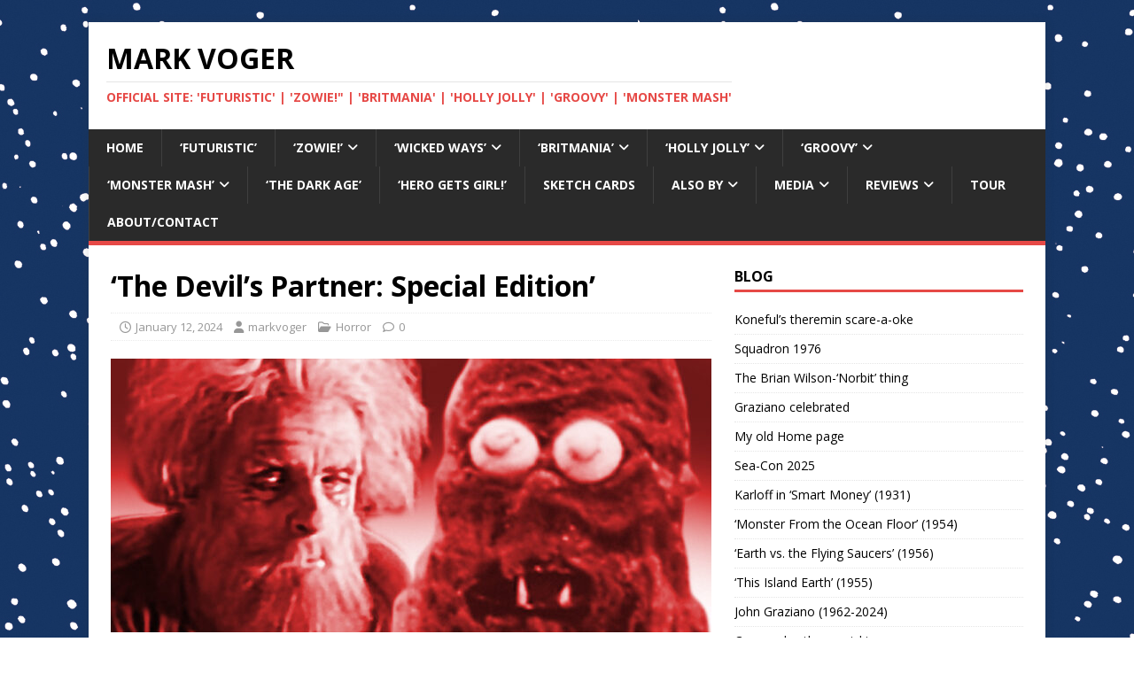

--- FILE ---
content_type: text/html; charset=UTF-8
request_url: https://markvoger.com/2024/01/the-devils-partner-special-edition/
body_size: 22681
content:
<!DOCTYPE html>
<html class="no-js" lang="en-US">
<head>
<meta charset="UTF-8">
<meta name="viewport" content="width=device-width, initial-scale=1.0">
<link rel="profile" href="http://gmpg.org/xfn/11" />
<title>&#8216;The Devil&#8217;s Partner: Special Edition&#8217; &#8211; Mark Voger</title>
<meta name='robots' content='max-image-preview:large' />
	<style>img:is([sizes="auto" i], [sizes^="auto," i]) { contain-intrinsic-size: 3000px 1500px }</style>
	<link rel='dns-prefetch' href='//fonts.googleapis.com' />
<link rel="alternate" type="application/rss+xml" title="Mark Voger &raquo; Feed" href="https://markvoger.com/feed/" />
<link rel="alternate" type="application/rss+xml" title="Mark Voger &raquo; Comments Feed" href="https://markvoger.com/comments/feed/" />
<script type="text/javascript">
/* <![CDATA[ */
window._wpemojiSettings = {"baseUrl":"https:\/\/s.w.org\/images\/core\/emoji\/16.0.1\/72x72\/","ext":".png","svgUrl":"https:\/\/s.w.org\/images\/core\/emoji\/16.0.1\/svg\/","svgExt":".svg","source":{"concatemoji":"https:\/\/markvoger.com\/wp-includes\/js\/wp-emoji-release.min.js?ver=6.8.3"}};
/*! This file is auto-generated */
!function(s,n){var o,i,e;function c(e){try{var t={supportTests:e,timestamp:(new Date).valueOf()};sessionStorage.setItem(o,JSON.stringify(t))}catch(e){}}function p(e,t,n){e.clearRect(0,0,e.canvas.width,e.canvas.height),e.fillText(t,0,0);var t=new Uint32Array(e.getImageData(0,0,e.canvas.width,e.canvas.height).data),a=(e.clearRect(0,0,e.canvas.width,e.canvas.height),e.fillText(n,0,0),new Uint32Array(e.getImageData(0,0,e.canvas.width,e.canvas.height).data));return t.every(function(e,t){return e===a[t]})}function u(e,t){e.clearRect(0,0,e.canvas.width,e.canvas.height),e.fillText(t,0,0);for(var n=e.getImageData(16,16,1,1),a=0;a<n.data.length;a++)if(0!==n.data[a])return!1;return!0}function f(e,t,n,a){switch(t){case"flag":return n(e,"\ud83c\udff3\ufe0f\u200d\u26a7\ufe0f","\ud83c\udff3\ufe0f\u200b\u26a7\ufe0f")?!1:!n(e,"\ud83c\udde8\ud83c\uddf6","\ud83c\udde8\u200b\ud83c\uddf6")&&!n(e,"\ud83c\udff4\udb40\udc67\udb40\udc62\udb40\udc65\udb40\udc6e\udb40\udc67\udb40\udc7f","\ud83c\udff4\u200b\udb40\udc67\u200b\udb40\udc62\u200b\udb40\udc65\u200b\udb40\udc6e\u200b\udb40\udc67\u200b\udb40\udc7f");case"emoji":return!a(e,"\ud83e\udedf")}return!1}function g(e,t,n,a){var r="undefined"!=typeof WorkerGlobalScope&&self instanceof WorkerGlobalScope?new OffscreenCanvas(300,150):s.createElement("canvas"),o=r.getContext("2d",{willReadFrequently:!0}),i=(o.textBaseline="top",o.font="600 32px Arial",{});return e.forEach(function(e){i[e]=t(o,e,n,a)}),i}function t(e){var t=s.createElement("script");t.src=e,t.defer=!0,s.head.appendChild(t)}"undefined"!=typeof Promise&&(o="wpEmojiSettingsSupports",i=["flag","emoji"],n.supports={everything:!0,everythingExceptFlag:!0},e=new Promise(function(e){s.addEventListener("DOMContentLoaded",e,{once:!0})}),new Promise(function(t){var n=function(){try{var e=JSON.parse(sessionStorage.getItem(o));if("object"==typeof e&&"number"==typeof e.timestamp&&(new Date).valueOf()<e.timestamp+604800&&"object"==typeof e.supportTests)return e.supportTests}catch(e){}return null}();if(!n){if("undefined"!=typeof Worker&&"undefined"!=typeof OffscreenCanvas&&"undefined"!=typeof URL&&URL.createObjectURL&&"undefined"!=typeof Blob)try{var e="postMessage("+g.toString()+"("+[JSON.stringify(i),f.toString(),p.toString(),u.toString()].join(",")+"));",a=new Blob([e],{type:"text/javascript"}),r=new Worker(URL.createObjectURL(a),{name:"wpTestEmojiSupports"});return void(r.onmessage=function(e){c(n=e.data),r.terminate(),t(n)})}catch(e){}c(n=g(i,f,p,u))}t(n)}).then(function(e){for(var t in e)n.supports[t]=e[t],n.supports.everything=n.supports.everything&&n.supports[t],"flag"!==t&&(n.supports.everythingExceptFlag=n.supports.everythingExceptFlag&&n.supports[t]);n.supports.everythingExceptFlag=n.supports.everythingExceptFlag&&!n.supports.flag,n.DOMReady=!1,n.readyCallback=function(){n.DOMReady=!0}}).then(function(){return e}).then(function(){var e;n.supports.everything||(n.readyCallback(),(e=n.source||{}).concatemoji?t(e.concatemoji):e.wpemoji&&e.twemoji&&(t(e.twemoji),t(e.wpemoji)))}))}((window,document),window._wpemojiSettings);
/* ]]> */
</script>
<style id='wp-emoji-styles-inline-css' type='text/css'>

	img.wp-smiley, img.emoji {
		display: inline !important;
		border: none !important;
		box-shadow: none !important;
		height: 1em !important;
		width: 1em !important;
		margin: 0 0.07em !important;
		vertical-align: -0.1em !important;
		background: none !important;
		padding: 0 !important;
	}
</style>
<link rel='stylesheet' id='wp-block-library-css' href='https://markvoger.com/wp-includes/css/dist/block-library/style.min.css?ver=6.8.3' type='text/css' media='all' />
<style id='classic-theme-styles-inline-css' type='text/css'>
/*! This file is auto-generated */
.wp-block-button__link{color:#fff;background-color:#32373c;border-radius:9999px;box-shadow:none;text-decoration:none;padding:calc(.667em + 2px) calc(1.333em + 2px);font-size:1.125em}.wp-block-file__button{background:#32373c;color:#fff;text-decoration:none}
</style>
<style id='global-styles-inline-css' type='text/css'>
:root{--wp--preset--aspect-ratio--square: 1;--wp--preset--aspect-ratio--4-3: 4/3;--wp--preset--aspect-ratio--3-4: 3/4;--wp--preset--aspect-ratio--3-2: 3/2;--wp--preset--aspect-ratio--2-3: 2/3;--wp--preset--aspect-ratio--16-9: 16/9;--wp--preset--aspect-ratio--9-16: 9/16;--wp--preset--color--black: #000000;--wp--preset--color--cyan-bluish-gray: #abb8c3;--wp--preset--color--white: #ffffff;--wp--preset--color--pale-pink: #f78da7;--wp--preset--color--vivid-red: #cf2e2e;--wp--preset--color--luminous-vivid-orange: #ff6900;--wp--preset--color--luminous-vivid-amber: #fcb900;--wp--preset--color--light-green-cyan: #7bdcb5;--wp--preset--color--vivid-green-cyan: #00d084;--wp--preset--color--pale-cyan-blue: #8ed1fc;--wp--preset--color--vivid-cyan-blue: #0693e3;--wp--preset--color--vivid-purple: #9b51e0;--wp--preset--gradient--vivid-cyan-blue-to-vivid-purple: linear-gradient(135deg,rgba(6,147,227,1) 0%,rgb(155,81,224) 100%);--wp--preset--gradient--light-green-cyan-to-vivid-green-cyan: linear-gradient(135deg,rgb(122,220,180) 0%,rgb(0,208,130) 100%);--wp--preset--gradient--luminous-vivid-amber-to-luminous-vivid-orange: linear-gradient(135deg,rgba(252,185,0,1) 0%,rgba(255,105,0,1) 100%);--wp--preset--gradient--luminous-vivid-orange-to-vivid-red: linear-gradient(135deg,rgba(255,105,0,1) 0%,rgb(207,46,46) 100%);--wp--preset--gradient--very-light-gray-to-cyan-bluish-gray: linear-gradient(135deg,rgb(238,238,238) 0%,rgb(169,184,195) 100%);--wp--preset--gradient--cool-to-warm-spectrum: linear-gradient(135deg,rgb(74,234,220) 0%,rgb(151,120,209) 20%,rgb(207,42,186) 40%,rgb(238,44,130) 60%,rgb(251,105,98) 80%,rgb(254,248,76) 100%);--wp--preset--gradient--blush-light-purple: linear-gradient(135deg,rgb(255,206,236) 0%,rgb(152,150,240) 100%);--wp--preset--gradient--blush-bordeaux: linear-gradient(135deg,rgb(254,205,165) 0%,rgb(254,45,45) 50%,rgb(107,0,62) 100%);--wp--preset--gradient--luminous-dusk: linear-gradient(135deg,rgb(255,203,112) 0%,rgb(199,81,192) 50%,rgb(65,88,208) 100%);--wp--preset--gradient--pale-ocean: linear-gradient(135deg,rgb(255,245,203) 0%,rgb(182,227,212) 50%,rgb(51,167,181) 100%);--wp--preset--gradient--electric-grass: linear-gradient(135deg,rgb(202,248,128) 0%,rgb(113,206,126) 100%);--wp--preset--gradient--midnight: linear-gradient(135deg,rgb(2,3,129) 0%,rgb(40,116,252) 100%);--wp--preset--font-size--small: 13px;--wp--preset--font-size--medium: 20px;--wp--preset--font-size--large: 36px;--wp--preset--font-size--x-large: 42px;--wp--preset--spacing--20: 0.44rem;--wp--preset--spacing--30: 0.67rem;--wp--preset--spacing--40: 1rem;--wp--preset--spacing--50: 1.5rem;--wp--preset--spacing--60: 2.25rem;--wp--preset--spacing--70: 3.38rem;--wp--preset--spacing--80: 5.06rem;--wp--preset--shadow--natural: 6px 6px 9px rgba(0, 0, 0, 0.2);--wp--preset--shadow--deep: 12px 12px 50px rgba(0, 0, 0, 0.4);--wp--preset--shadow--sharp: 6px 6px 0px rgba(0, 0, 0, 0.2);--wp--preset--shadow--outlined: 6px 6px 0px -3px rgba(255, 255, 255, 1), 6px 6px rgba(0, 0, 0, 1);--wp--preset--shadow--crisp: 6px 6px 0px rgba(0, 0, 0, 1);}:where(.is-layout-flex){gap: 0.5em;}:where(.is-layout-grid){gap: 0.5em;}body .is-layout-flex{display: flex;}.is-layout-flex{flex-wrap: wrap;align-items: center;}.is-layout-flex > :is(*, div){margin: 0;}body .is-layout-grid{display: grid;}.is-layout-grid > :is(*, div){margin: 0;}:where(.wp-block-columns.is-layout-flex){gap: 2em;}:where(.wp-block-columns.is-layout-grid){gap: 2em;}:where(.wp-block-post-template.is-layout-flex){gap: 1.25em;}:where(.wp-block-post-template.is-layout-grid){gap: 1.25em;}.has-black-color{color: var(--wp--preset--color--black) !important;}.has-cyan-bluish-gray-color{color: var(--wp--preset--color--cyan-bluish-gray) !important;}.has-white-color{color: var(--wp--preset--color--white) !important;}.has-pale-pink-color{color: var(--wp--preset--color--pale-pink) !important;}.has-vivid-red-color{color: var(--wp--preset--color--vivid-red) !important;}.has-luminous-vivid-orange-color{color: var(--wp--preset--color--luminous-vivid-orange) !important;}.has-luminous-vivid-amber-color{color: var(--wp--preset--color--luminous-vivid-amber) !important;}.has-light-green-cyan-color{color: var(--wp--preset--color--light-green-cyan) !important;}.has-vivid-green-cyan-color{color: var(--wp--preset--color--vivid-green-cyan) !important;}.has-pale-cyan-blue-color{color: var(--wp--preset--color--pale-cyan-blue) !important;}.has-vivid-cyan-blue-color{color: var(--wp--preset--color--vivid-cyan-blue) !important;}.has-vivid-purple-color{color: var(--wp--preset--color--vivid-purple) !important;}.has-black-background-color{background-color: var(--wp--preset--color--black) !important;}.has-cyan-bluish-gray-background-color{background-color: var(--wp--preset--color--cyan-bluish-gray) !important;}.has-white-background-color{background-color: var(--wp--preset--color--white) !important;}.has-pale-pink-background-color{background-color: var(--wp--preset--color--pale-pink) !important;}.has-vivid-red-background-color{background-color: var(--wp--preset--color--vivid-red) !important;}.has-luminous-vivid-orange-background-color{background-color: var(--wp--preset--color--luminous-vivid-orange) !important;}.has-luminous-vivid-amber-background-color{background-color: var(--wp--preset--color--luminous-vivid-amber) !important;}.has-light-green-cyan-background-color{background-color: var(--wp--preset--color--light-green-cyan) !important;}.has-vivid-green-cyan-background-color{background-color: var(--wp--preset--color--vivid-green-cyan) !important;}.has-pale-cyan-blue-background-color{background-color: var(--wp--preset--color--pale-cyan-blue) !important;}.has-vivid-cyan-blue-background-color{background-color: var(--wp--preset--color--vivid-cyan-blue) !important;}.has-vivid-purple-background-color{background-color: var(--wp--preset--color--vivid-purple) !important;}.has-black-border-color{border-color: var(--wp--preset--color--black) !important;}.has-cyan-bluish-gray-border-color{border-color: var(--wp--preset--color--cyan-bluish-gray) !important;}.has-white-border-color{border-color: var(--wp--preset--color--white) !important;}.has-pale-pink-border-color{border-color: var(--wp--preset--color--pale-pink) !important;}.has-vivid-red-border-color{border-color: var(--wp--preset--color--vivid-red) !important;}.has-luminous-vivid-orange-border-color{border-color: var(--wp--preset--color--luminous-vivid-orange) !important;}.has-luminous-vivid-amber-border-color{border-color: var(--wp--preset--color--luminous-vivid-amber) !important;}.has-light-green-cyan-border-color{border-color: var(--wp--preset--color--light-green-cyan) !important;}.has-vivid-green-cyan-border-color{border-color: var(--wp--preset--color--vivid-green-cyan) !important;}.has-pale-cyan-blue-border-color{border-color: var(--wp--preset--color--pale-cyan-blue) !important;}.has-vivid-cyan-blue-border-color{border-color: var(--wp--preset--color--vivid-cyan-blue) !important;}.has-vivid-purple-border-color{border-color: var(--wp--preset--color--vivid-purple) !important;}.has-vivid-cyan-blue-to-vivid-purple-gradient-background{background: var(--wp--preset--gradient--vivid-cyan-blue-to-vivid-purple) !important;}.has-light-green-cyan-to-vivid-green-cyan-gradient-background{background: var(--wp--preset--gradient--light-green-cyan-to-vivid-green-cyan) !important;}.has-luminous-vivid-amber-to-luminous-vivid-orange-gradient-background{background: var(--wp--preset--gradient--luminous-vivid-amber-to-luminous-vivid-orange) !important;}.has-luminous-vivid-orange-to-vivid-red-gradient-background{background: var(--wp--preset--gradient--luminous-vivid-orange-to-vivid-red) !important;}.has-very-light-gray-to-cyan-bluish-gray-gradient-background{background: var(--wp--preset--gradient--very-light-gray-to-cyan-bluish-gray) !important;}.has-cool-to-warm-spectrum-gradient-background{background: var(--wp--preset--gradient--cool-to-warm-spectrum) !important;}.has-blush-light-purple-gradient-background{background: var(--wp--preset--gradient--blush-light-purple) !important;}.has-blush-bordeaux-gradient-background{background: var(--wp--preset--gradient--blush-bordeaux) !important;}.has-luminous-dusk-gradient-background{background: var(--wp--preset--gradient--luminous-dusk) !important;}.has-pale-ocean-gradient-background{background: var(--wp--preset--gradient--pale-ocean) !important;}.has-electric-grass-gradient-background{background: var(--wp--preset--gradient--electric-grass) !important;}.has-midnight-gradient-background{background: var(--wp--preset--gradient--midnight) !important;}.has-small-font-size{font-size: var(--wp--preset--font-size--small) !important;}.has-medium-font-size{font-size: var(--wp--preset--font-size--medium) !important;}.has-large-font-size{font-size: var(--wp--preset--font-size--large) !important;}.has-x-large-font-size{font-size: var(--wp--preset--font-size--x-large) !important;}
:where(.wp-block-post-template.is-layout-flex){gap: 1.25em;}:where(.wp-block-post-template.is-layout-grid){gap: 1.25em;}
:where(.wp-block-columns.is-layout-flex){gap: 2em;}:where(.wp-block-columns.is-layout-grid){gap: 2em;}
:root :where(.wp-block-pullquote){font-size: 1.5em;line-height: 1.6;}
</style>
<link rel='stylesheet' id='wp-components-css' href='https://markvoger.com/wp-includes/css/dist/components/style.min.css?ver=6.8.3' type='text/css' media='all' />
<link rel='stylesheet' id='godaddy-styles-css' href='https://markvoger.com/wp-content/mu-plugins/vendor/wpex/godaddy-launch/includes/Dependencies/GoDaddy/Styles/build/latest.css?ver=2.0.2' type='text/css' media='all' />
<link rel='stylesheet' id='mh-google-fonts-css' href='https://fonts.googleapis.com/css?family=Open+Sans:400,400italic,700,600' type='text/css' media='all' />
<link rel='stylesheet' id='mh-magazine-lite-css' href='https://markvoger.com/wp-content/themes/mh-magazine-lite/style.css?ver=2.10.0' type='text/css' media='all' />
<link rel='stylesheet' id='mh-font-awesome-css' href='https://markvoger.com/wp-content/themes/mh-magazine-lite/includes/font-awesome.min.css' type='text/css' media='all' />
<script type="text/javascript" src="https://markvoger.com/wp-includes/js/jquery/jquery.min.js?ver=3.7.1" id="jquery-core-js"></script>
<script type="text/javascript" src="https://markvoger.com/wp-includes/js/jquery/jquery-migrate.min.js?ver=3.4.1" id="jquery-migrate-js"></script>
<script type="text/javascript" id="mh-scripts-js-extra">
/* <![CDATA[ */
var mh_magazine = {"text":{"toggle_menu":"Toggle Menu"}};
/* ]]> */
</script>
<script type="text/javascript" src="https://markvoger.com/wp-content/themes/mh-magazine-lite/js/scripts.js?ver=2.10.0" id="mh-scripts-js"></script>
<link rel="https://api.w.org/" href="https://markvoger.com/wp-json/" /><link rel="alternate" title="JSON" type="application/json" href="https://markvoger.com/wp-json/wp/v2/posts/9811" /><link rel="EditURI" type="application/rsd+xml" title="RSD" href="https://markvoger.com/xmlrpc.php?rsd" />
<meta name="generator" content="WordPress 6.8.3" />
<link rel="canonical" href="https://markvoger.com/2024/01/the-devils-partner-special-edition/" />
<link rel='shortlink' href='https://markvoger.com/?p=9811' />
<link rel="alternate" title="oEmbed (JSON)" type="application/json+oembed" href="https://markvoger.com/wp-json/oembed/1.0/embed?url=https%3A%2F%2Fmarkvoger.com%2F2024%2F01%2Fthe-devils-partner-special-edition%2F" />
<link rel="alternate" title="oEmbed (XML)" type="text/xml+oembed" href="https://markvoger.com/wp-json/oembed/1.0/embed?url=https%3A%2F%2Fmarkvoger.com%2F2024%2F01%2Fthe-devils-partner-special-edition%2F&#038;format=xml" />
<!--[if lt IE 9]>
<script src="https://markvoger.com/wp-content/themes/mh-magazine-lite/js/css3-mediaqueries.js"></script>
<![endif]-->
<style type="text/css" id="custom-background-css">
body.custom-background { background-color: #ffffff; background-image: url("https://markvoger.com/wp-content/uploads/2025/05/MVCOM25-FU-BKGDX.jpg"); background-position: left top; background-size: auto; background-repeat: repeat; background-attachment: scroll; }
</style>
	<link rel="icon" href="https://markvoger.com/wp-content/uploads/2020/12/cropped-MVCOM-FAVICON-5-32x32.png" sizes="32x32" />
<link rel="icon" href="https://markvoger.com/wp-content/uploads/2020/12/cropped-MVCOM-FAVICON-5-192x192.png" sizes="192x192" />
<link rel="apple-touch-icon" href="https://markvoger.com/wp-content/uploads/2020/12/cropped-MVCOM-FAVICON-5-180x180.png" />
<meta name="msapplication-TileImage" content="https://markvoger.com/wp-content/uploads/2020/12/cropped-MVCOM-FAVICON-5-270x270.png" />
		<style type="text/css" id="wp-custom-css">
			p { 
font-size:16px; 
} 
b, strong {
    font-size: 16px;
    font-weight: bold;
}		</style>
		</head>
<body id="mh-mobile" class="wp-singular post-template-default single single-post postid-9811 single-format-standard custom-background wp-theme-mh-magazine-lite mh-right-sb" itemscope="itemscope" itemtype="https://schema.org/WebPage">
<div class="mh-container mh-container-outer">
<div class="mh-header-mobile-nav mh-clearfix"></div>
<header class="mh-header" itemscope="itemscope" itemtype="https://schema.org/WPHeader">
	<div class="mh-container mh-container-inner mh-row mh-clearfix">
		<div class="mh-custom-header mh-clearfix">
<div class="mh-site-identity">
<div class="mh-site-logo" role="banner" itemscope="itemscope" itemtype="https://schema.org/Brand">
<div class="mh-header-text">
<a class="mh-header-text-link" href="https://markvoger.com/" title="Mark Voger" rel="home">
<h2 class="mh-header-title">Mark Voger</h2>
<h3 class="mh-header-tagline">Official site: &#039;FUTURISTIC&#039; | &#039;ZOWIE!&quot; | &#039;BRITMANIA&#039; | &#039;HOLLY JOLLY&#039; |  &#039;GROOVY&#039;  |  &#039;MONSTER MASH&#039;</h3>
</a>
</div>
</div>
</div>
</div>
	</div>
	<div class="mh-main-nav-wrap">
		<nav class="mh-navigation mh-main-nav mh-container mh-container-inner mh-clearfix" itemscope="itemscope" itemtype="https://schema.org/SiteNavigationElement">
			<div class="menu-more-from-mark-voger-container"><ul id="menu-more-from-mark-voger" class="menu"><li id="menu-item-914" class="menu-item menu-item-type-post_type menu-item-object-page menu-item-home menu-item-914"><a href="https://markvoger.com/">Home</a></li>
<li id="menu-item-10956" class="menu-item menu-item-type-post_type menu-item-object-page menu-item-10956"><a href="https://markvoger.com/futuristic/">‘FUTURISTIC’</a></li>
<li id="menu-item-10073" class="menu-item menu-item-type-post_type menu-item-object-page menu-item-has-children menu-item-10073"><a href="https://markvoger.com/zowie-excerpts/" title="&#8216;Zowie!&#8217; excerpts">‘Zowie!’</a>
<ul class="sub-menu">
	<li id="menu-item-10087" class="menu-item menu-item-type-post_type menu-item-object-page menu-item-10087"><a href="https://markvoger.com/zowie-excerpts-origin-story/">‘Zowie!’ excerpts: Origin story</a></li>
	<li id="menu-item-10088" class="menu-item menu-item-type-post_type menu-item-object-page menu-item-10088"><a href="https://markvoger.com/zowie-excerpts-interviews-heroes/">‘Zowie!’ excerpts: Interviews (heroes)</a></li>
	<li id="menu-item-10089" class="menu-item menu-item-type-post_type menu-item-object-page menu-item-10089"><a href="https://markvoger.com/zowie-excerpts-interviews-baddies/">‘Zowie!’ excerpts: Interviews (baddies)</a></li>
	<li id="menu-item-10090" class="menu-item menu-item-type-post_type menu-item-object-page menu-item-10090"><a href="https://markvoger.com/zowie-excerpts-collectibles/">‘Zowie!’ excerpts: Collectibles</a></li>
	<li id="menu-item-10091" class="menu-item menu-item-type-post_type menu-item-object-page menu-item-10091"><a href="https://markvoger.com/zowie-excerpts-animation/">‘Zowie!’ excerpts: Animation</a></li>
	<li id="menu-item-10078" class="menu-item menu-item-type-post_type menu-item-object-page menu-item-10078"><a href="https://markvoger.com/zowie-1960s-comics/">‘Zowie!’ 1960s comics</a></li>
	<li id="menu-item-10086" class="menu-item menu-item-type-post_type menu-item-object-page menu-item-10086"><a href="https://markvoger.com/zowie-movies/">‘Zowie!’ Movies</a></li>
	<li id="menu-item-10092" class="menu-item menu-item-type-post_type menu-item-object-page menu-item-10092"><a href="https://markvoger.com/zowie-crash-comeback/">‘Zowie!’ Crash &#038; Comeback</a></li>
	<li id="menu-item-10077" class="menu-item menu-item-type-post_type menu-item-object-page menu-item-10077"><a href="https://markvoger.com/zowie-childhood-memories/">‘Zowie!’ Childhood memories</a></li>
</ul>
</li>
<li id="menu-item-10486" class="menu-item menu-item-type-post_type menu-item-object-page menu-item-has-children menu-item-10486"><a href="https://markvoger.com/wicked-ways/">‘WICKED WAYS’</a>
<ul class="sub-menu">
	<li id="menu-item-10517" class="menu-item menu-item-type-post_type menu-item-object-page menu-item-10517"><a href="https://markvoger.com/wicked-ways/wicked-ways-response/">‘WICKED WAYS’ RESPONSE</a></li>
	<li id="menu-item-10522" class="menu-item menu-item-type-post_type menu-item-object-page menu-item-10522"><a href="https://markvoger.com/wicked-ways-pressing/">‘Wicked Ways’ pressing</a></li>
	<li id="menu-item-10559" class="menu-item menu-item-type-post_type menu-item-object-page menu-item-10559"><a href="https://markvoger.com/wicked-ways-swag/">‘Wicked Ways’ swag</a></li>
</ul>
</li>
<li id="menu-item-8210" class="menu-item menu-item-type-post_type menu-item-object-page menu-item-has-children menu-item-8210"><a href="https://markvoger.com/britmania-excerpts/">‘Britmania&#8217;</a>
<ul class="sub-menu">
	<li id="menu-item-8205" class="menu-item menu-item-type-post_type menu-item-object-page menu-item-8205"><a href="https://markvoger.com/britmania-excerpts-origins/">Britmania Origins</a></li>
	<li id="menu-item-8203" class="menu-item menu-item-type-post_type menu-item-object-page menu-item-8203"><a href="https://markvoger.com/britmania-excerpts-the-invasion/">Britmania Invasion</a></li>
	<li id="menu-item-8204" class="menu-item menu-item-type-post_type menu-item-object-page menu-item-8204"><a href="https://markvoger.com/britmania-excerpts-the-bands/">Britmania Bands</a></li>
	<li id="menu-item-8202" class="menu-item menu-item-type-post_type menu-item-object-page menu-item-8202"><a href="https://markvoger.com/britmania-excerpts-tv/">Britmania TV</a></li>
	<li id="menu-item-8206" class="menu-item menu-item-type-post_type menu-item-object-page menu-item-8206"><a href="https://markvoger.com/britmania-excerpts-movies/">Britmania Movies</a></li>
	<li id="menu-item-8209" class="menu-item menu-item-type-post_type menu-item-object-page menu-item-8209"><a href="https://markvoger.com/britmania-excerpts-collectibles/">Brit Collectibles</a></li>
	<li id="menu-item-8208" class="menu-item menu-item-type-post_type menu-item-object-page menu-item-8208"><a href="https://markvoger.com/britmania-excerpts-comics/">Britmania Comics</a></li>
	<li id="menu-item-8207" class="menu-item menu-item-type-post_type menu-item-object-page menu-item-8207"><a href="https://markvoger.com/britmania-excerpts-magazines/">Brit Magazines</a></li>
</ul>
</li>
<li id="menu-item-1208" class="menu-item menu-item-type-post_type menu-item-object-page menu-item-has-children menu-item-1208"><a href="https://markvoger.com/from-the-heart-rockin-for-the-cause/">&#8216;Holly Jolly&#8217;</a>
<ul class="sub-menu">
	<li id="menu-item-5505" class="menu-item menu-item-type-post_type menu-item-object-page menu-item-5505"><a href="https://markvoger.com/from-the-heart-rockin-for-the-cause/holly-jolly-excerpts-movies/">&#8216;Holly Jolly&#8217;: Movies</a></li>
	<li id="menu-item-5504" class="menu-item menu-item-type-post_type menu-item-object-page menu-item-5504"><a href="https://markvoger.com/from-the-heart-rockin-for-the-cause/holly-jolly-excerpts-tv/">&#8216;Holly Jolly&#8217;: TV</a></li>
	<li id="menu-item-5521" class="menu-item menu-item-type-post_type menu-item-object-page menu-item-5521"><a href="https://markvoger.com/from-the-heart-rockin-for-the-cause/holly-jolly-excerpts-music/">&#8216;Holly Jolly&#8217;: Music</a></li>
	<li id="menu-item-5529" class="menu-item menu-item-type-post_type menu-item-object-page menu-item-5529"><a href="https://markvoger.com/from-the-heart-rockin-for-the-cause/holly-jolly-excerpts-books/">&#8216;Holly Jolly&#8217;: Books</a></li>
	<li id="menu-item-5545" class="menu-item menu-item-type-post_type menu-item-object-page menu-item-5545"><a href="https://markvoger.com/from-the-heart-rockin-for-the-cause/holly-jolly-excerpts-comics/">&#8216;Holly Jolly&#8217;: Comics</a></li>
	<li id="menu-item-5576" class="menu-item menu-item-type-post_type menu-item-object-page menu-item-5576"><a href="https://markvoger.com/from-the-heart-rockin-for-the-cause/holly-jolly-excerpts-toys-games/">&#8216;Holly Jolly&#8217;: Toys</a></li>
	<li id="menu-item-5566" class="menu-item menu-item-type-post_type menu-item-object-page menu-item-5566"><a href="https://markvoger.com/from-the-heart-rockin-for-the-cause/holly-jolly-excerpts-decorations/">&#8216;Holly Jolly&#8217;: Decor</a></li>
	<li id="menu-item-5555" class="menu-item menu-item-type-post_type menu-item-object-page menu-item-5555"><a href="https://markvoger.com/from-the-heart-rockin-for-the-cause/holly-jolly-excerpts-history/">&#8216;Holly Jolly&#8217;: History</a></li>
</ul>
</li>
<li id="menu-item-3249" class="menu-item menu-item-type-post_type menu-item-object-page menu-item-has-children menu-item-3249"><a href="https://markvoger.com/groovy-excerpts/">&#8216;Groovy&#8217;</a>
<ul class="sub-menu">
	<li id="menu-item-3287" class="menu-item menu-item-type-post_type menu-item-object-page menu-item-3287"><a href="https://markvoger.com/groovy-excerpts/groovy-excerpts-music/" title="&#8216;Groovy&#8217; excerpts: Music">Groovy music</a></li>
	<li id="menu-item-3402" class="menu-item menu-item-type-post_type menu-item-object-page menu-item-3402"><a href="https://markvoger.com/groovy-excerpts-movies/" title="&#8216;Groovy&#8217; excerpts: Movies">Groovy movies</a></li>
	<li id="menu-item-3368" class="menu-item menu-item-type-post_type menu-item-object-page menu-item-3368"><a href="https://markvoger.com/groovy-excerpts-television/" title="&#8216;Groovy&#8217; excerpts: Television">Groovy TV</a></li>
	<li id="menu-item-3461" class="menu-item menu-item-type-post_type menu-item-object-page menu-item-3461"><a href="https://markvoger.com/groovy-excerpts-psychedelia/" title="&#8216;Groovy&#8217; excerpts: Psychedelia">Psychedelia</a></li>
	<li id="menu-item-3420" class="menu-item menu-item-type-post_type menu-item-object-page menu-item-3420"><a href="https://markvoger.com/groovy-excerpts-festivals/" title="&#8216;Groovy&#8217; excerpts: Festivals">Groovy festivals</a></li>
	<li id="menu-item-3328" class="menu-item menu-item-type-post_type menu-item-object-page menu-item-3328"><a href="https://markvoger.com/groovy-excerpt-comics/" title="&#8216;Groovy&#8217; excerpt: Comics">Groovy comics</a></li>
	<li id="menu-item-3482" class="menu-item menu-item-type-post_type menu-item-object-page menu-item-3482"><a href="https://markvoger.com/groovy-excerpts-summer-of-love/" title="&#8216;Groovy&#8217; excerpts: Summer of Love">Summer of Love</a></li>
	<li id="menu-item-3303" class="menu-item menu-item-type-post_type menu-item-object-page menu-item-3303"><a href="https://markvoger.com/groovy-excerpts-cartoons/" title="&#8216;Groovy&#8217; excerpts: Cartoons">Groovy cartoons</a></li>
</ul>
</li>
<li id="menu-item-948" class="menu-item menu-item-type-post_type menu-item-object-page menu-item-has-children menu-item-948"><a href="https://markvoger.com/monster-mash-excerpts/">&#8216;Monster Mash&#8217;</a>
<ul class="sub-menu">
	<li id="menu-item-108" class="menu-item menu-item-type-post_type menu-item-object-page menu-item-108"><a href="https://markvoger.com/monster-mash-excerpt-the-addams-family/">&#8216;The Addams Family&#8217;</a></li>
	<li id="menu-item-197" class="menu-item menu-item-type-post_type menu-item-object-page menu-item-197"><a href="https://markvoger.com/monster-mash-excerpt-the-munsters/">&#8216;The Munsters&#8217;</a></li>
	<li id="menu-item-134" class="menu-item menu-item-type-post_type menu-item-object-page menu-item-134"><a href="https://markvoger.com/monster-mash-excerpts-dark-shadows/">&#8216;Dark Shadows&#8217;</a></li>
	<li id="menu-item-184" class="menu-item menu-item-type-post_type menu-item-object-page menu-item-184"><a href="https://markvoger.com/monster-mash-excerpts-warren-publishing/">Warren Publishing</a></li>
	<li id="menu-item-157" class="menu-item menu-item-type-post_type menu-item-object-page menu-item-157"><a href="https://markvoger.com/monster-mash-excerpts-aurora-monster-model-kits/">Aurora model kits</a></li>
	<li id="menu-item-169" class="menu-item menu-item-type-post_type menu-item-object-page menu-item-169"><a href="https://markvoger.com/monster-mash-excerpts-masks/">Monster masks</a></li>
	<li id="menu-item-436" class="menu-item menu-item-type-post_type menu-item-object-page menu-item-436"><a href="https://markvoger.com/monster-mash-excerpts-when-rock-n-roll-met-monsters/">Rock &#8216;n&#8217; monsters</a></li>
</ul>
</li>
<li id="menu-item-69" class="menu-item menu-item-type-post_type menu-item-object-page menu-item-69"><a href="https://markvoger.com/the-dark-age-grim-great-gimmicky-post-modern-comics-2006-twomorrows-publishing/">&#8216;The Dark Age&#8217;</a></li>
<li id="menu-item-50" class="menu-item menu-item-type-post_type menu-item-object-page menu-item-50"><a href="https://markvoger.com/hero-gets-girl/">&#8216;Hero Gets Girl!&#8217;</a></li>
<li id="menu-item-8906" class="menu-item menu-item-type-post_type menu-item-object-page menu-item-8906"><a href="https://markvoger.com/sketch-cards/">Sketch Cards</a></li>
<li id="menu-item-955" class="menu-item menu-item-type-post_type menu-item-object-page menu-item-has-children menu-item-955"><a href="https://markvoger.com/also-by-mark-voger/">Also by</a>
<ul class="sub-menu">
	<li id="menu-item-8480" class="menu-item menu-item-type-post_type menu-item-object-page menu-item-8480"><a href="https://markvoger.com/retrofan-magazine/">RetroFan magazine</a></li>
	<li id="menu-item-5432" class="menu-item menu-item-type-post_type menu-item-object-page menu-item-5432"><a href="https://markvoger.com/also-by-mark-voger/from-the-heart/">&#8216;From the Heart&#8217; (music CD)</a></li>
</ul>
</li>
<li id="menu-item-1336" class="menu-item menu-item-type-post_type menu-item-object-page menu-item-has-children menu-item-1336"><a href="https://markvoger.com/media/">Media</a>
<ul class="sub-menu">
	<li id="menu-item-7947" class="menu-item menu-item-type-post_type menu-item-object-page menu-item-7947"><a href="https://markvoger.com/holly-jolly-reviews/holly-jolly-coverage/">‘Holly Jolly’ coverage</a></li>
	<li id="menu-item-7985" class="menu-item menu-item-type-post_type menu-item-object-page menu-item-7985"><a href="https://markvoger.com/groovy-coverage/">‘Groovy’ coverage</a></li>
	<li id="menu-item-4169" class="menu-item menu-item-type-post_type menu-item-object-page menu-item-4169"><a href="https://markvoger.com/electric-ballroom/" title="&#8216;The Electric Ballroom&#8217;">&#8216;Electric Ballroom&#8217;</a></li>
	<li id="menu-item-4307" class="menu-item menu-item-type-post_type menu-item-object-page menu-item-4307"><a href="https://markvoger.com/wqna-qa-2017/">WQNA Q&#038;A (2017)</a></li>
	<li id="menu-item-2666" class="menu-item menu-item-type-post_type menu-item-object-page menu-item-2666"><a href="https://markvoger.com/media/classic-movies-on-edison-tv/">&#8216;CLASSIC MOVIES&#8217;</a></li>
	<li id="menu-item-2043" class="menu-item menu-item-type-post_type menu-item-object-page menu-item-2043"><a href="https://markvoger.com/collinsport-historical-society-podcast-interview/">Collinsport Society</a></li>
	<li id="menu-item-1419" class="menu-item menu-item-type-post_type menu-item-object-page menu-item-1419"><a href="https://markvoger.com/mr-media-interview/">&#8216;Mr. Media&#8217;</a></li>
	<li id="menu-item-2267" class="menu-item menu-item-type-post_type menu-item-object-page menu-item-2267"><a href="https://markvoger.com/wqna-fm-interview/">WQNA-FM interview</a></li>
	<li id="menu-item-1197" class="menu-item menu-item-type-post_type menu-item-object-page menu-item-1197"><a href="https://markvoger.com/the-voger-brothers-on-95-9-wrat-fm/">WRAT-FM interview</a></li>
	<li id="menu-item-3068" class="menu-item menu-item-type-post_type menu-item-object-page menu-item-3068"><a href="https://markvoger.com/bobcast/">‘BOBCAST’</a></li>
	<li id="menu-item-3143" class="menu-item menu-item-type-post_type menu-item-object-page menu-item-3143"><a href="https://markvoger.com/castle-talk/">‘Castle Talk’</a></li>
</ul>
</li>
<li id="menu-item-10109" class="menu-item menu-item-type-post_type menu-item-object-page menu-item-has-children menu-item-10109"><a href="https://markvoger.com/reviews-2/">Reviews</a>
<ul class="sub-menu">
	<li id="menu-item-7175" class="menu-item menu-item-type-post_type menu-item-object-page menu-item-7175"><a href="https://markvoger.com/holly-jolly-reviews/">‘Holly Jolly’ reviews</a></li>
	<li id="menu-item-5773" class="menu-item menu-item-type-post_type menu-item-object-page menu-item-5773"><a href="https://markvoger.com/groovy-reviews/">‘Groovy’ reviews</a></li>
	<li id="menu-item-1457" class="menu-item menu-item-type-post_type menu-item-object-page menu-item-1457"><a href="https://markvoger.com/reviews/">‘Monster Mash’ reviews</a></li>
</ul>
</li>
<li id="menu-item-10894" class="menu-item menu-item-type-post_type menu-item-object-page menu-item-10894"><a href="https://markvoger.com/tour/">Tour</a></li>
<li id="menu-item-10110" class="menu-item menu-item-type-post_type menu-item-object-page menu-item-10110"><a href="https://markvoger.com/about-contact/">About/Contact</a></li>
</ul></div>		</nav>
	</div>
</header><div class="mh-wrapper mh-clearfix">
	<div id="main-content" class="mh-content" role="main" itemprop="mainContentOfPage"><article id="post-9811" class="post-9811 post type-post status-publish format-standard has-post-thumbnail hentry category-mark-voger-horror-movies tag-anthony-carbone tag-betsy-jones-moreland tag-charles-r-rondeau tag-creature-from-the-haunted-sea tag-ed-nelson tag-edgar-buchanan tag-film-masters tag-gene-corman tag-jean-allison tag-robert-towne tag-roger-corman tag-the-devils-partner tag-the-filmgroup tag-tom-weaver">
	<header class="entry-header mh-clearfix"><h1 class="entry-title">&#8216;The Devil&#8217;s Partner: Special Edition&#8217;</h1><p class="mh-meta entry-meta">
<span class="entry-meta-date updated"><i class="far fa-clock"></i><a href="https://markvoger.com/2024/01/">January 12, 2024</a></span>
<span class="entry-meta-author author vcard"><i class="fa fa-user"></i><a class="fn" href="https://markvoger.com/author/markvoger/">markvoger</a></span>
<span class="entry-meta-categories"><i class="far fa-folder-open"></i><a href="https://markvoger.com/category/mark-voger-horror-movies/" rel="category tag">Horror</a></span>
<span class="entry-meta-comments"><i class="far fa-comment"></i><a class="mh-comment-scroll" href="https://markvoger.com/2024/01/the-devils-partner-special-edition/#mh-comments">0</a></span>
</p>
	</header>
		<div class="entry-content mh-clearfix">
<figure class="entry-thumbnail">
<img src="https://markvoger.com/wp-content/uploads/2024/01/MVCOM24-DEVILS-1-678x309.jpg" alt="" title="MVCOM24 DEVILS 1" />
</figure>
<h2>Bloody hexagon, soggy monster</h2>
<hr />
<p><img fetchpriority="high" decoding="async" class="alignright wp-image-9813" src="https://markvoger.com/wp-content/uploads/2024/01/MVCOM24-DEVILS-2.jpg" alt="" width="215" height="262" srcset="https://markvoger.com/wp-content/uploads/2024/01/MVCOM24-DEVILS-2.jpg 360w, https://markvoger.com/wp-content/uploads/2024/01/MVCOM24-DEVILS-2-246x300.jpg 246w" sizes="(max-width: 215px) 100vw, 215px" /></p>
<p><strong><a href="https://www.filmmasters.com/devilspartner" target="_blank" rel="noopener">‘The Devil&#8217;s Partner: Special Edition’</a><br />
</strong><strong>Film Masters</strong><br />
<strong>Two-disc set $29.95 (Blu-ray), $19.95 (DVD)</strong><br />
<strong>73 minutes plus bonus film and special features</strong><br />
<strong>Not rated</strong></p>
<hr />
<p><strong>By Mark Voger, author</strong><br />
<a href="https://www.amazon.com/Monster-Mash-Creepy-America-1957-1972/dp/1605490644" target="_blank" rel="noopener noreferrer"><strong>‘Monster Mash: The Creepy Kooky Monster Craze in America 1957-1972’</strong></a></p>
<hr />
<p>&nbsp;</p>
<p><strong>Charles R. Rondeau</strong>&#8216;s tepid horror film &#8220;The Devil&#8217;s Partner&#8221; and <strong>Roger Corman</strong>&#8216;s wavering comedy &#8220;Creature From the Haunted Sea&#8221; didn&#8217;t make a cohesive, simpatico double feature back in 1961, when the two Filmgroup releases shared a bill. As often happens in the realm of &#8220;cult&#8221; movies, the story <em>behind</em> these releases is more interesting than the plots of the actual films.</p>
<p>But I don&#8217;t want to, as the expression goes, &#8220;bury the lede.&#8221;</p>
<p>The reason Corman aficionados need to see Film Masters&#8217; new home video release &#8220;The Devil&#8217;s Partner: Special Edition&#8221; is one of its special features. &#8220;Roger Corman: Remembering Filmgroup&#8221; presents a new on-camera interview with the legendary auteur, who is now 97 but looks 77. Corman&#8217;s memory for detail is amazing as he walks us through his early career. And he hasn&#8217;t lost that twinkle in his eyes when he recounts how he <em>may</em> have cut corners, or done something a bit shady, here and there.</p>
<hr />
<h2>Furnace Flats to &#8216;Peyton Place&#8217;</h2>
<figure id="attachment_9814" aria-describedby="caption-attachment-9814" style="width: 675px" class="wp-caption alignnone"><a href="https://markvoger.com/wp-content/uploads/2024/01/MVCOM24-DEVILS-3.png"><img decoding="async" class="wp-image-9814" src="https://markvoger.com/wp-content/uploads/2024/01/MVCOM24-DEVILS-3.png" alt="" width="675" height="436" srcset="https://markvoger.com/wp-content/uploads/2024/01/MVCOM24-DEVILS-3.png 720w, https://markvoger.com/wp-content/uploads/2024/01/MVCOM24-DEVILS-3-300x194.png 300w" sizes="(max-width: 675px) 100vw, 675px" /></a><figcaption id="caption-attachment-9814" class="wp-caption-text">Ed Nelson was going places in the genre — and then he landed a role on &#8220;Peyton Place.&#8221;</figcaption></figure>
<p>&#8220;The Devil&#8217;s Partner&#8221; features <strong>Ed Nelson</strong> in his pre-&#8220;Peyton Place&#8221; period, when he was grabbing any role he could in low-budget horror films like &#8220;Attack of the Crab Monsters&#8221; and &#8220;Invasion of the Saucer Men&#8221; (both 1957). Ambitious Nelson even produced such a film, the sci-fi <em>noir</em> <a href="https://markvoger.com/2020/11/the-brain-eaters-1958/" target="_blank" rel="noopener"><strong>&#8220;The Brain Eaters&#8221;</strong></a> (1958).</p>
<p>In &#8220;The Devil&#8217;s Partner,&#8221; we first see a gnarly old man slaughter a goat (in shadow, thankfully) and use the blood to fashion a hexagram on the floor. But grandpa croaks immediately prior to the opening credits. The man&#8217;s nephew, Nick Richards (Nelson), suddenly materializes in rural Furnace Flats (pop. 1505) in search of his elderly uncle. Told the man has died, Nick decides to move into his uncle&#8217;s dilapidated shack and take a job as a gas station pump jockey.</p>
<figure id="attachment_9815" aria-describedby="caption-attachment-9815" style="width: 675px" class="wp-caption alignnone"><a href="https://markvoger.com/wp-content/uploads/2024/01/MVCOM24-DEVILS-4.png"><img decoding="async" class="wp-image-9815" src="https://markvoger.com/wp-content/uploads/2024/01/MVCOM24-DEVILS-4.png" alt="" width="675" height="434" srcset="https://markvoger.com/wp-content/uploads/2024/01/MVCOM24-DEVILS-4.png 720w, https://markvoger.com/wp-content/uploads/2024/01/MVCOM24-DEVILS-4-300x193.png 300w" sizes="(max-width: 675px) 100vw, 675px" /></a><figcaption id="caption-attachment-9815" class="wp-caption-text">Jean Allison is the purdiest lady in Furnace Flats.</figcaption></figure>
<p>Nick takes notice of lovely Nell Lucas (<strong>Jean Allison</strong>), who is engaged to his gas-station boss Dave Simpson (<strong>Richard Crane</strong>). Nick talks a good rap, but there&#8217;s something off about him. He woos Nell in a passive-aggressive way — like a nice guy who outwardly respects the boundaries of Jean and Dave&#8217;s engagement, but we know what he&#8217;s <em>really</em> after.</p>
<figure id="attachment_9816" aria-describedby="caption-attachment-9816" style="width: 675px" class="wp-caption alignnone"><a href="https://markvoger.com/wp-content/uploads/2024/01/MVCOM24-DEVILS-5.png"><img loading="lazy" decoding="async" class="wp-image-9816" src="https://markvoger.com/wp-content/uploads/2024/01/MVCOM24-DEVILS-5.png" alt="" width="675" height="475" srcset="https://markvoger.com/wp-content/uploads/2024/01/MVCOM24-DEVILS-5.png 720w, https://markvoger.com/wp-content/uploads/2024/01/MVCOM24-DEVILS-5-300x211.png 300w" sizes="auto, (max-width: 675px) 100vw, 675px" /></a><figcaption id="caption-attachment-9816" class="wp-caption-text">This is the most horrific still from this &#8220;horror&#8221; movie. It&#8217;s got blood, anyway.</figcaption></figure>
<p>Bad stuff starts happening. An old-timer dies after drinking goat&#8217;s milk. Dave is attacked by his own (usually loyal) dog. With his ripped-up face, Dave doubts that Nell could still love him. This leaves Nell confused and hurt. That&#8217;s when Nick swoops in with a kiss, right in Dave&#8217;s own gas station! &#8220;I didn&#8217;t mean that,&#8221; he says after Nell stops the kiss. Yeah, <em>right.</em></p>
<figure id="attachment_9817" aria-describedby="caption-attachment-9817" style="width: 675px" class="wp-caption alignnone"><a href="https://markvoger.com/wp-content/uploads/2024/01/MVCOM24-DEVILS-6.png"><img loading="lazy" decoding="async" class="wp-image-9817" src="https://markvoger.com/wp-content/uploads/2024/01/MVCOM24-DEVILS-6.png" alt="" width="675" height="410" srcset="https://markvoger.com/wp-content/uploads/2024/01/MVCOM24-DEVILS-6.png 720w, https://markvoger.com/wp-content/uploads/2024/01/MVCOM24-DEVILS-6-300x182.png 300w" sizes="auto, (max-width: 675px) 100vw, 675px" /></a><figcaption id="caption-attachment-9817" class="wp-caption-text">Guess who? To avoid spoliers, I&#8217;ll reveal the actor&#8217;s name in Pig Latin: Ed-ay Elson-Nay.</figcaption></figure>
<p>The film&#8217;s creepiest moment comes when the town drunk (the always dependable <strong>Byron Foulger</strong>) watches in wide-eyed terror as Nick uses the bloody hexagon to transform himself back into &#8230; the old man! The transformation is done in stages with dissolves, kind of like they once did with <strong>Lon Chaney Jr.</strong> An eerie thermin playing in the background adds to the scene&#8217;s undeniable effect.</p>
<figure id="attachment_9818" aria-describedby="caption-attachment-9818" style="width: 675px" class="wp-caption alignnone"><a href="https://markvoger.com/wp-content/uploads/2024/01/MVCOM24-DEVILS-7.png"><img loading="lazy" decoding="async" class="wp-image-9818" src="https://markvoger.com/wp-content/uploads/2024/01/MVCOM24-DEVILS-7.png" alt="" width="675" height="449" srcset="https://markvoger.com/wp-content/uploads/2024/01/MVCOM24-DEVILS-7.png 720w, https://markvoger.com/wp-content/uploads/2024/01/MVCOM24-DEVILS-7-300x200.png 300w" sizes="auto, (max-width: 675px) 100vw, 675px" /></a><figcaption id="caption-attachment-9818" class="wp-caption-text">Nobody did &#8220;folksy doctor&#8221; like dentist-turned-actor Edgar Buchanan.</figcaption></figure>
<p>Top-billed as Nell&#8217;s father Doc Lucas is <strong>Edgar Buchanan</strong>, a former dentist with a folksy manner who attained sitcom immortality as Uncle Joe in the 1960s rural comedy &#8220;Petticoat Junction.&#8221; Buchanan made a ton of westerns, some OK and some classic like &#8220;Ride the High Country&#8221; (1962), &#8220;The Commancheros&#8221; (1961) and &#8220;McClintock!&#8221; (1963). Buchanan also played a <em>lot</em> of characters named Doc. &#8220;The Devil&#8217;s Partner&#8221; is just one more.</p>
<hr />
<h2>Bonus film: &#8216;Creature From the Haunted Sea&#8217;</h2>
<figure id="attachment_9819" aria-describedby="caption-attachment-9819" style="width: 675px" class="wp-caption alignnone"><a href="https://markvoger.com/wp-content/uploads/2024/01/MVCOM24-DEVILS-8.png"><img loading="lazy" decoding="async" class="wp-image-9819" src="https://markvoger.com/wp-content/uploads/2024/01/MVCOM24-DEVILS-8.png" alt="" width="675" height="488" srcset="https://markvoger.com/wp-content/uploads/2024/01/MVCOM24-DEVILS-8.png 720w, https://markvoger.com/wp-content/uploads/2024/01/MVCOM24-DEVILS-8-300x217.png 300w" sizes="auto, (max-width: 675px) 100vw, 675px" /></a><figcaption id="caption-attachment-9819" class="wp-caption-text">Renzo (Anthony Carbone) and Mary-Belle (Betsy Jones-Moreland) have company.</figcaption></figure>
<p>Like its double-bill mate, &#8220;Creature From the Haunted Sea&#8221; sat around for a couple of years before release. The original title, &#8220;The Sick Sea Monster,&#8221; was scrapped in favor of the film&#8217;s (misleading) generic horror title. The movie poster and lobby cards, too, did all they could to <em>not</em> let audiences know that this was political satire with only a minor horror angle.</p>
<p>&#8220;Creature&#8221; is the third of three movies Corman made back-to-back-to-back in Puerto Rico. <strong>Anthony Carbone</strong> stars as Renzo, an American skipper-for-hire who is really a gangster on the lam. Mary-Belle, his gal Friday (and any other day), is portrayed by <strong>Betsy Jones-Moreland</strong>, an actress who played brassy broads to a tee. Jones-Moreland likewise suffered for her art in Corman&#8217;s &#8220;Viking Women and the Sea Serpent&#8221; (1957) and &#8220;Last Woman on Earth&#8221; (1960).</p>
<figure id="attachment_9820" aria-describedby="caption-attachment-9820" style="width: 675px" class="wp-caption alignnone"><a href="https://markvoger.com/wp-content/uploads/2024/01/MVCOM24-DEVILS-9.png"><img loading="lazy" decoding="async" class="wp-image-9820" src="https://markvoger.com/wp-content/uploads/2024/01/MVCOM24-DEVILS-9.png" alt="" width="675" height="377" srcset="https://markvoger.com/wp-content/uploads/2024/01/MVCOM24-DEVILS-9.png 720w, https://markvoger.com/wp-content/uploads/2024/01/MVCOM24-DEVILS-9-300x168.png 300w" sizes="auto, (max-width: 675px) 100vw, 675px" /></a><figcaption id="caption-attachment-9820" class="wp-caption-text">Undercover agent XK150 (Robert Towne) has a soft spot for Mary-Belle.</figcaption></figure>
<p><strong>Robert Towne</strong> — yep, the same guy who won an Oscar for writing &#8220;Chinatown&#8221; (1974) — is the third wheel as XK150. He&#8217;s an American double agent who monitors Carbone&#8217;s party as it sails with a shipment of gold absconded from post-revolution Cuba by ousted Gen. Tostada (<strong>Edmundo Rivera Álvarez</strong>). Naive XK150 falls for Mary-Belle, but her heart belongs to Renzo.</p>
<figure id="attachment_9821" aria-describedby="caption-attachment-9821" style="width: 675px" class="wp-caption alignnone"><a href="https://markvoger.com/wp-content/uploads/2024/01/MVCOM24-DEVILS-10.png"><img loading="lazy" decoding="async" class="wp-image-9821" src="https://markvoger.com/wp-content/uploads/2024/01/MVCOM24-DEVILS-10.png" alt="" width="675" height="451" srcset="https://markvoger.com/wp-content/uploads/2024/01/MVCOM24-DEVILS-10.png 720w, https://markvoger.com/wp-content/uploads/2024/01/MVCOM24-DEVILS-10-300x200.png 300w" sizes="auto, (max-width: 675px) 100vw, 675px" /></a><figcaption id="caption-attachment-9821" class="wp-caption-text">Renzo (right with jaunty captain&#8217;s cap) and entourage endure the Puerto Rican heat.</figcaption></figure>
<p>&#8220;Creature From the Haunted Sea&#8221; is no great shakes, but a lot of fun. And when you listen to <strong>Tom Weaver</strong>&#8216;s commentary (in which he sifts in fresh Corman quotes), you think: <em>Someone should make a movie about the making of this movie.</em> Twenty-five cast and crew members staying in one small &#8220;villa&#8221; with one toilet that <em>doesn&#8217;t</em> work? Horrors!</p>
<hr />
<h1>Post script</h1>
<p>Film Masters&#8217; release comes with a 24-page booklet with essays about both films (<strong>Mark McGee</strong> on &#8220;The Devil&#8217;s Partner,&#8221; Weaver on &#8220;Creature From the Haunted Sea&#8221;). The two films are included in both their theatrical and TV iterations — basically four prints of two films. There are also audio commentaries and newly recut trailers from restored film elements for both films. Ballyhoo Motion Pictures continues its deep dive into Corman&#8217;s onetime distribution company with &#8220;Hollywood Intruders: The Filmgroup Story Part 3.&#8221; And like I said, do not miss that new Corman interview.</p>
<hr />
<h2>TRAILERS</h2>
<p><iframe loading="lazy" title="YouTube video player" src="https://www.youtube.com/embed/DvURlClH14E?si=UcQj06cn8jAfHwuB" width="560" height="315" frameborder="0" allowfullscreen="allowfullscreen"></iframe></p>
<p><iframe loading="lazy" title="YouTube video player" src="https://www.youtube.com/embed/wJQ3WonAxH8?si=90GDLXcroBi8G44L" width="560" height="315" frameborder="0" allowfullscreen="allowfullscreen"></iframe></p>
<p><iframe loading="lazy" title="YouTube video player" src="https://www.youtube.com/embed/5NdtUflKE68?si=k1_1RGLZ0FuLVLSr" width="560" height="315" frameborder="0" allowfullscreen="allowfullscreen"></iframe></p>
<hr />
<h2>LOBBY CARDS</h2>
<p><a href="https://markvoger.com/wp-content/uploads/2024/01/MVCOM24-DEVILS-11.jpg"><img loading="lazy" decoding="async" class="alignnone size-full wp-image-9822" src="https://markvoger.com/wp-content/uploads/2024/01/MVCOM24-DEVILS-11.jpg" alt="" width="720" height="546" srcset="https://markvoger.com/wp-content/uploads/2024/01/MVCOM24-DEVILS-11.jpg 720w, https://markvoger.com/wp-content/uploads/2024/01/MVCOM24-DEVILS-11-300x228.jpg 300w, https://markvoger.com/wp-content/uploads/2024/01/MVCOM24-DEVILS-11-80x60.jpg 80w" sizes="auto, (max-width: 720px) 100vw, 720px" /></a></p>
<p><img loading="lazy" decoding="async" class="alignnone size-full wp-image-9823" src="https://markvoger.com/wp-content/uploads/2024/01/MVCOM24-DEVILS-12.jpg" alt="" width="720" height="541" srcset="https://markvoger.com/wp-content/uploads/2024/01/MVCOM24-DEVILS-12.jpg 720w, https://markvoger.com/wp-content/uploads/2024/01/MVCOM24-DEVILS-12-300x225.jpg 300w, https://markvoger.com/wp-content/uploads/2024/01/MVCOM24-DEVILS-12-678x509.jpg 678w, https://markvoger.com/wp-content/uploads/2024/01/MVCOM24-DEVILS-12-326x245.jpg 326w, https://markvoger.com/wp-content/uploads/2024/01/MVCOM24-DEVILS-12-80x60.jpg 80w" sizes="auto, (max-width: 720px) 100vw, 720px" /></p>
<p><a href="https://markvoger.com/wp-content/uploads/2024/01/MVCOM24-DEVILS-13.jpg"><img loading="lazy" decoding="async" class="alignnone wp-image-9855 " src="https://markvoger.com/wp-content/uploads/2024/01/MVCOM24-DEVILS-13.jpg" alt="" width="500" height="753" srcset="https://markvoger.com/wp-content/uploads/2024/01/MVCOM24-DEVILS-13.jpg 550w, https://markvoger.com/wp-content/uploads/2024/01/MVCOM24-DEVILS-13-199x300.jpg 199w" sizes="auto, (max-width: 500px) 100vw, 500px" /></a></p>
	</div><div class="entry-tags mh-clearfix"><i class="fa fa-tag"></i><ul><li><a href="https://markvoger.com/tag/anthony-carbone/" rel="tag">Anthony Carbone</a></li><li><a href="https://markvoger.com/tag/betsy-jones-moreland/" rel="tag">Betsy Jones-Moreland</a></li><li><a href="https://markvoger.com/tag/charles-r-rondeau/" rel="tag">Charles R. Rondeau</a></li><li><a href="https://markvoger.com/tag/creature-from-the-haunted-sea/" rel="tag">Creature From the Haunted Sea</a></li><li><a href="https://markvoger.com/tag/ed-nelson/" rel="tag">Ed Nelson</a></li><li><a href="https://markvoger.com/tag/edgar-buchanan/" rel="tag">Edgar Buchanan</a></li><li><a href="https://markvoger.com/tag/film-masters/" rel="tag">Film Masters</a></li><li><a href="https://markvoger.com/tag/gene-corman/" rel="tag">Gene Corman</a></li><li><a href="https://markvoger.com/tag/jean-allison/" rel="tag">Jean Allison</a></li><li><a href="https://markvoger.com/tag/robert-towne/" rel="tag">Robert Towne</a></li><li><a href="https://markvoger.com/tag/roger-corman/" rel="tag">Roger Corman</a></li><li><a href="https://markvoger.com/tag/the-devils-partner/" rel="tag">The Devil's Partner</a></li><li><a href="https://markvoger.com/tag/the-filmgroup/" rel="tag">The Filmgroup</a></li><li><a href="https://markvoger.com/tag/tom-weaver/" rel="tag">Tom Weaver</a></li></ul></div></article><nav class="mh-post-nav mh-row mh-clearfix" itemscope="itemscope" itemtype="https://schema.org/SiteNavigationElement">
<div class="mh-col-1-2 mh-post-nav-item mh-post-nav-prev">
<a href="https://markvoger.com/2023/12/the-terror-1963/" rel="prev"><img width="80" height="60" src="https://markvoger.com/wp-content/uploads/2023/12/MVCOM23-TERROR-1X-80x60.jpg" class="attachment-mh-magazine-lite-small size-mh-magazine-lite-small wp-post-image" alt="" decoding="async" loading="lazy" srcset="https://markvoger.com/wp-content/uploads/2023/12/MVCOM23-TERROR-1X-80x60.jpg 80w, https://markvoger.com/wp-content/uploads/2023/12/MVCOM23-TERROR-1X-326x245.jpg 326w" sizes="auto, (max-width: 80px) 100vw, 80px" /><span>Previous</span><p>&#8216;The Terror&#8217; (1963)</p></a></div>
<div class="mh-col-1-2 mh-post-nav-item mh-post-nav-next">
<a href="https://markvoger.com/2024/05/zowie-trailer-theme/" rel="next"><img width="80" height="60" src="https://markvoger.com/wp-content/uploads/2024/05/MVCOM24-JINGLE-0X-80x60.png" class="attachment-mh-magazine-lite-small size-mh-magazine-lite-small wp-post-image" alt="" decoding="async" loading="lazy" srcset="https://markvoger.com/wp-content/uploads/2024/05/MVCOM24-JINGLE-0X-80x60.png 80w, https://markvoger.com/wp-content/uploads/2024/05/MVCOM24-JINGLE-0X-326x245.png 326w" sizes="auto, (max-width: 80px) 100vw, 80px" /><span>Next</span><p>&#8216;Zowie! Trailer Theme&#8217;</p></a></div>
</nav>
	</div>
	<aside class="mh-widget-col-1 mh-sidebar" itemscope="itemscope" itemtype="https://schema.org/WPSideBar">
		<div id="recent-posts-2" class="mh-widget widget_recent_entries">
		<h4 class="mh-widget-title"><span class="mh-widget-title-inner">BLOG</span></h4>
		<ul>
											<li>
					<a href="https://markvoger.com/2025/10/konefuls-theremin-scare-a-oke/">Koneful&#8217;s theremin scare-a-oke</a>
									</li>
											<li>
					<a href="https://markvoger.com/2025/10/squadron-1976/">Squadron 1976</a>
									</li>
											<li>
					<a href="https://markvoger.com/2025/06/the-brian-wilson-norbit-thing/">The Brian Wilson-&#8216;Norbit&#8217; thing</a>
									</li>
											<li>
					<a href="https://markvoger.com/2025/05/graziano-celebrated/">Graziano celebrated</a>
									</li>
											<li>
					<a href="https://markvoger.com/2025/05/my-old-home-page/">My old Home page</a>
									</li>
											<li>
					<a href="https://markvoger.com/2025/05/sea-con-2025/">Sea-Con 2025</a>
									</li>
											<li>
					<a href="https://markvoger.com/2025/05/karloff-in-smart-money-1931/">Karloff in &#8216;Smart Money&#8217; (1931)</a>
									</li>
											<li>
					<a href="https://markvoger.com/2025/03/monster-from-the-ocean-floor-1954/">&#8216;Monster From the Ocean Floor&#8217; (1954)</a>
									</li>
											<li>
					<a href="https://markvoger.com/2025/01/earth-vs-the-flying-saucers-1956/">&#8216;Earth vs. the Flying Saucers&#8217; (1956)</a>
									</li>
											<li>
					<a href="https://markvoger.com/2025/01/this-island-earth-1955/">&#8216;This Island Earth&#8217; (1955)</a>
									</li>
											<li>
					<a href="https://markvoger.com/2024/12/john-graziano-1962-2024/">John Graziano (1962-2024)</a>
									</li>
											<li>
					<a href="https://markvoger.com/2024/11/corman-brothers-quickies/">Corman brothers quickies</a>
									</li>
											<li>
					<a href="https://markvoger.com/2024/10/euro-kinski-double-feature/">&#8216;Euro-Kinski&#8217; double feature</a>
									</li>
											<li>
					<a href="https://markvoger.com/2024/09/sea-con-2024/">Sea-Con 2024</a>
									</li>
											<li>
					<a href="https://markvoger.com/2024/07/the-crippled-masters-1979/">&#8216;The Crippled Masters&#8217; (1979)</a>
									</li>
											<li>
					<a href="https://markvoger.com/2024/06/bay-area-boogaloo/">Bay Area boogaloo</a>
									</li>
											<li>
					<a href="https://markvoger.com/2024/06/backwoods-double-feature/">Backwoods Double-Feature</a>
									</li>
											<li>
					<a href="https://markvoger.com/2024/05/zowie-trailer-theme/">&#8216;Zowie! Trailer Theme&#8217;</a>
									</li>
											<li>
					<a href="https://markvoger.com/2024/01/the-devils-partner-special-edition/" aria-current="page">&#8216;The Devil&#8217;s Partner: Special Edition&#8217;</a>
									</li>
											<li>
					<a href="https://markvoger.com/2023/12/the-terror-1963/">&#8216;The Terror&#8217; (1963)</a>
									</li>
											<li>
					<a href="https://markvoger.com/2023/11/joe-giella-1928-2023/">Joe Giella (1928-2023)</a>
									</li>
											<li>
					<a href="https://markvoger.com/2023/11/a-scintilla-of-respect/">A scintilla of respect</a>
									</li>
											<li>
					<a href="https://markvoger.com/2023/10/beast-from-haunted-cave-special-edition/">&#8216;Beast From Haunted Cave: Special Edition&#8217;</a>
									</li>
											<li>
					<a href="https://markvoger.com/2023/10/on-track-for-christmas/">On track for Christmas</a>
									</li>
											<li>
					<a href="https://markvoger.com/2023/09/carmella-creeper/">Carmella Creeper</a>
									</li>
											<li>
					<a href="https://markvoger.com/2023/09/the-killer-shrews-1959/">&#8216;The Killer Shrews&#8217; (1959)</a>
									</li>
											<li>
					<a href="https://markvoger.com/2023/09/the-rolling-stones-angry/">Rolling Stones: &#8216;Angry&#8217;</a>
									</li>
											<li>
					<a href="https://markvoger.com/2023/09/the-giant-gila-monster-special-edition/">&#8216;The Giant Gila Monster: Special Edition&#8217;</a>
									</li>
											<li>
					<a href="https://markvoger.com/2023/07/sketch-card-breaking-news/">Sketch Card breaking news</a>
									</li>
											<li>
					<a href="https://markvoger.com/2023/06/chi-kane-ery/">Chi-KANE-ery</a>
									</li>
											<li>
					<a href="https://markvoger.com/2023/06/lynne-feldman/">Lynne Feldman</a>
									</li>
											<li>
					<a href="https://markvoger.com/2023/05/hate-watching-bats-v-supes/">Hate-watching &#8216;Bats v Supes&#8217;</a>
									</li>
											<li>
					<a href="https://markvoger.com/2023/05/marc-tyler-nobleman/">Marc Tyler Nobleman</a>
									</li>
											<li>
					<a href="https://markvoger.com/2023/04/ferry-to-manhattan/">Ferry to Manhattan</a>
									</li>
											<li>
					<a href="https://markvoger.com/2023/02/reel-monsters-episode-8/">&#8216;Reel Monsters&#8217; Episode 8</a>
									</li>
											<li>
					<a href="https://markvoger.com/2023/02/51k/">91K</a>
									</li>
											<li>
					<a href="https://markvoger.com/2023/02/chef-1993-96/">&#8216;Chef!&#8217; (1993-96)</a>
									</li>
											<li>
					<a href="https://markvoger.com/2023/01/britmania-on-the-electric-ballroom/">&#8216;Britmania&#8217; on &#8216;The Electric Ballroom&#8217;</a>
									</li>
											<li>
					<a href="https://markvoger.com/2023/01/roadside-america-newsreel/">Roadside America &#8216;newsreel&#8217;</a>
									</li>
											<li>
					<a href="https://markvoger.com/2023/01/karloff-in-rahway/">Boris Karloff in Rahway</a>
									</li>
											<li>
					<a href="https://markvoger.com/2022/12/de-bart-debunked/">De Bart debunked</a>
									</li>
											<li>
					<a href="https://markvoger.com/2022/12/the-man-who-laughs-1928/">&#8216;The Man Who Laughs&#8217; (1928)</a>
									</li>
											<li>
					<a href="https://markvoger.com/2022/11/joker-cover-restoration/">&#8216;Joker&#8217; cover restoration</a>
									</li>
											<li>
					<a href="https://markvoger.com/2022/11/invasion-of-the-saucer-men-1957/">&#8216;Invasion of the Saucer Men&#8217; (1957)</a>
									</li>
											<li>
					<a href="https://markvoger.com/2022/10/2022-monster-cereals/">2022 monster cereals</a>
									</li>
											<li>
					<a href="https://markvoger.com/2022/10/america-the-beautiful/">America the beautiful</a>
									</li>
											<li>
					<a href="https://markvoger.com/2022/10/america-the-ugly/">America the ugly</a>
									</li>
											<li>
					<a href="https://markvoger.com/2022/10/black-panther-landmark/">Black Panther landmark</a>
									</li>
											<li>
					<a href="https://markvoger.com/2022/10/san-francisco-bay-area/">San Francisco Bay Area</a>
									</li>
											<li>
					<a href="https://markvoger.com/2022/10/westward/">Westward</a>
									</li>
											<li>
					<a href="https://markvoger.com/2022/10/maverix-and-lunatix-icons-of-underground-comics/">&#8216;Maverix and Lunatix: Icons of Underground Comics&#8217;</a>
									</li>
											<li>
					<a href="https://markvoger.com/2022/10/scary-stories-book-festival-oct-8-2022/">Scary Stories Book Festival (Oct. 8, 2022)</a>
									</li>
											<li>
					<a href="https://markvoger.com/2022/09/from-stage-to-screen/">From stage to screen</a>
									</li>
											<li>
					<a href="https://markvoger.com/2022/09/elvis-movies/">Elvis movies</a>
									</li>
											<li>
					<a href="https://markvoger.com/2022/08/boris-karloff-the-man-behind-the-monster/">&#8216;Boris Karloff: The Man Behind the Monster&#8217;</a>
									</li>
											<li>
					<a href="https://markvoger.com/2022/08/battle-of-the-worlds-1961/">&#8216;Battle of the Worlds&#8217; (1961)</a>
									</li>
											<li>
					<a href="https://markvoger.com/2022/07/rebel-without-a-cause-1955/">&#8216;Rebel Without a Cause&#8217; (1955)</a>
									</li>
											<li>
					<a href="https://markvoger.com/2022/07/i-was-a-teenage-werewolf-1957/">&#8216;I Was a Teenage Werewolf&#8217; (1957)</a>
									</li>
											<li>
					<a href="https://markvoger.com/2022/07/nostradamus-an-overview/">Nostradamus: An overview</a>
									</li>
											<li>
					<a href="https://markvoger.com/2022/07/curse-of-nostradamus-1960/">&#8216;Curse of Nostradamus&#8217; (1960)</a>
									</li>
											<li>
					<a href="https://markvoger.com/2022/07/the-monsters-demolisher-1961/">&#8216;The Monsters Demolisher&#8217; (1961)</a>
									</li>
											<li>
					<a href="https://markvoger.com/2022/07/genie-of-darkness-1962/">&#8216;Genie of Darkness&#8217; (1962)</a>
									</li>
											<li>
					<a href="https://markvoger.com/2022/07/blood-of-nostradamus-1962/">&#8216;Blood of Nostradamus&#8217; (1962)</a>
									</li>
											<li>
					<a href="https://markvoger.com/2022/06/brain-from-planet-arous-1957/">&#8216;Brain From Planet Arous&#8217; (1957)</a>
									</li>
											<li>
					<a href="https://markvoger.com/2022/06/joyce-meadows-interview/">Joyce Meadows: Sci-fi heroine</a>
									</li>
											<li>
					<a href="https://markvoger.com/2022/06/classic-literature-in-film/">Classic literature in film</a>
									</li>
											<li>
					<a href="https://markvoger.com/2022/06/doctor-of-doom-1963/">&#8216;Doctor of Doom&#8217; (1963)</a>
									</li>
											<li>
					<a href="https://markvoger.com/2022/05/aztec-mummy-trilogy/">&#8216;Aztec Mummy&#8217; trilogy</a>
									</li>
											<li>
					<a href="https://markvoger.com/2022/05/the-vampires-coffin-1958/">&#8216;The Vampire&#8217;s Coffin&#8217; (1958)</a>
									</li>
											<li>
					<a href="https://markvoger.com/2022/05/el-vampiro-1957/">&#8216;El Vampiro&#8217; (1957)</a>
									</li>
											<li>
					<a href="https://markvoger.com/2022/05/the-last-spook-show/">The last spook show</a>
									</li>
											<li>
					<a href="https://markvoger.com/2022/05/britmania-book-trailer/">&#8216;Britmania&#8217; book trailer</a>
									</li>
											<li>
					<a href="https://markvoger.com/2022/05/britmania-trailer-theme/">&#8216;Britmania Trailer Theme&#8217;</a>
									</li>
											<li>
					<a href="https://markvoger.com/2022/05/bertie-the-bunyip/">&#8216;Bertie the Bunyip&#8217;</a>
									</li>
											<li>
					<a href="https://markvoger.com/2022/04/girl-on-a-chain-gang-1966/">&#8216;Girl on a Chain Gang&#8217; (1966)</a>
									</li>
											<li>
					<a href="https://markvoger.com/2022/04/the-fleischer-influence/">The Fleischer influence</a>
									</li>
											<li>
					<a href="https://markvoger.com/2022/04/remco-john-in-nyc/">(Remco) John in NYC</a>
									</li>
											<li>
					<a href="https://markvoger.com/2022/04/mayfield-meets-marvel/">Mayfield meets Marvel</a>
									</li>
											<li>
					<a href="https://markvoger.com/2022/03/frankenstein-1818-novel/">&#8216;Frankenstein&#8217; (1818 novel)</a>
									</li>
											<li>
					<a href="https://markvoger.com/2022/03/monster-from-green-hell-1958/">&#8216;Monster From Green Hell&#8217; (1958)</a>
									</li>
											<li>
					<a href="https://markvoger.com/2022/03/t-shirt-these-days/">T-shirts these days</a>
									</li>
											<li>
					<a href="https://markvoger.com/2022/02/la-marca-del-muerto-1961/">&#8216;la Marca del Muerto&#8217; (1961)</a>
									</li>
											<li>
					<a href="https://markvoger.com/2022/02/the-capture-1950/">&#8216;The Capture&#8217; (1950)</a>
									</li>
											<li>
					<a href="https://markvoger.com/2022/02/the-white-birch-1968/">&#8216;The White Birch&#8217; (1968)</a>
									</li>
											<li>
					<a href="https://markvoger.com/2022/02/party-mix-meatloaf/">Party Mix meatloaf</a>
									</li>
											<li>
					<a href="https://markvoger.com/2022/01/dracula-1897-novel/">&#8216;Dracula&#8217; (1897 novel)</a>
									</li>
											<li>
					<a href="https://markvoger.com/2022/01/femme-fatales/">Femme fatales</a>
									</li>
											<li>
					<a href="https://markvoger.com/2021/12/sherlock-holmes-vault-collection/">&#8216;Sherlock Holmes Vault Collection&#8217;</a>
									</li>
											<li>
					<a href="https://markvoger.com/2021/12/steel-pluckers-model-kit/">Steel Pluckers (model kit)</a>
									</li>
											<li>
					<a href="https://markvoger.com/2021/11/the-amazing-mr-x-1948/">&#8216;The Amazing Mr. X&#8217; (1948)</a>
									</li>
											<li>
					<a href="https://markvoger.com/2021/11/frankensteins-daughter-1958/">&#8216;Frankenstein&#8217;s Daughter&#8217; (1958)</a>
									</li>
											<li>
					<a href="https://markvoger.com/2021/10/nova-twins/">Nova Twins</a>
									</li>
											<li>
					<a href="https://markvoger.com/2021/10/monster-mash-cereal/">Monster Mash cereal</a>
									</li>
											<li>
					<a href="https://markvoger.com/2021/09/lakehouse-studios-in-asbury/">Lakehouse Recording in Asbury</a>
									</li>
											<li>
					<a href="https://markvoger.com/2021/09/the-beatles-meet-dracula/">The Beatles meet Dracula</a>
									</li>
											<li>
					<a href="https://markvoger.com/2021/09/a-life-at-stake-1955/">&#8216;A Life at Stake&#8217; (1955)</a>
									</li>
											<li>
					<a href="https://markvoger.com/2021/09/frankenberry-and-friends/">Franken Berry and friends</a>
									</li>
											<li>
					<a href="https://markvoger.com/2021/09/new-york-ninja-trailer/">&#8216;New York Ninja&#8217; trailer</a>
									</li>
											<li>
					<a href="https://markvoger.com/2021/08/sam-sherman-remembers/">Sam Sherman remembers</a>
									</li>
											<li>
					<a href="https://markvoger.com/2021/08/flight-to-mars-1951/">&#8216;Flight to Mars&#8217; (1951)</a>
									</li>
											<li>
					<a href="https://markvoger.com/2021/07/blow-up-1966/">&#8216;Blow-Up&#8217; (1966)</a>
									</li>
											<li>
					<a href="https://markvoger.com/2021/07/beach-movies/">Beach movies</a>
									</li>
											<li>
					<a href="https://markvoger.com/2021/06/monster-mash-in-burbank/">&#8216;Monster Mash&#8217; in Burbank</a>
									</li>
											<li>
					<a href="https://markvoger.com/2021/06/gidget-1959/">&#8216;Gidget&#8217; (1959)</a>
									</li>
											<li>
					<a href="https://markvoger.com/2021/05/foodie-movies/">Foodie movies</a>
									</li>
											<li>
					<a href="https://markvoger.com/2021/05/the-mole-people-1956/">&#8216;The Mole People&#8217; (1956)</a>
									</li>
											<li>
					<a href="https://markvoger.com/2021/04/hercules-and-the-captive-women/">&#8216;Hercules and the Captive Women&#8217;</a>
									</li>
											<li>
					<a href="https://markvoger.com/2021/04/thank-you-a-yeon/">Thank you, A-Yeon</a>
									</li>
											<li>
					<a href="https://markvoger.com/2021/03/john-facenda-1913-84/">John Facenda (1913-84)</a>
									</li>
											<li>
					<a href="https://markvoger.com/2021/03/planters-peanuts-store/">Planters Peanuts store</a>
									</li>
											<li>
					<a href="https://markvoger.com/2021/03/the-burglar-1957/">&#8216;The Burglar&#8217; (1957)</a>
									</li>
											<li>
					<a href="https://markvoger.com/2021/03/beach-girls-and-the-monster-1965/">&#8216;Beach Girls and the Monster&#8217; (1965)</a>
									</li>
											<li>
					<a href="https://markvoger.com/2021/03/belmar-restaurant-tour-2021/">Belmar Restaurant Tour 2021</a>
									</li>
											<li>
					<a href="https://markvoger.com/2021/03/alex-harvey/">Alex Harvey (1935-82)</a>
									</li>
											<li>
					<a href="https://markvoger.com/2021/03/vambo/">&#8216;Vambo&#8217; (1974)</a>
									</li>
											<li>
					<a href="https://markvoger.com/2021/03/womens-history-month/">Women&#8217;s History Month</a>
									</li>
											<li>
					<a href="https://markvoger.com/2021/03/the-crimson-ghost-1946/">&#8216;The Crimson Ghost&#8217; (1946)</a>
									</li>
											<li>
					<a href="https://markvoger.com/2021/02/blood-of-the-vampire-1958/">&#8216;Blood of the Vampire&#8217; (1958)</a>
									</li>
											<li>
					<a href="https://markvoger.com/2021/02/spider-baby-1967/">&#8216;Spider Baby&#8217; (1967)</a>
									</li>
											<li>
					<a href="https://markvoger.com/2021/02/it-conquered-the-world-1956/">&#8216;It Conquered the World&#8217; (1956)</a>
									</li>
											<li>
					<a href="https://markvoger.com/2021/02/invisible-invaders-1959/">&#8216;Invisible Invaders&#8217; (1959)</a>
									</li>
											<li>
					<a href="https://markvoger.com/2021/01/electric-ballroom-dec-20-2020/">&#8216;Electric Ballroom&#8217; (Dec. 20, 2020)</a>
									</li>
											<li>
					<a href="https://markvoger.com/2021/01/film-noir/">Film noir</a>
									</li>
											<li>
					<a href="https://markvoger.com/2021/01/m-1931/">&#8216;M&#8217; (1931)</a>
									</li>
											<li>
					<a href="https://markvoger.com/2020/12/holly-jolly-photo-gallery/">&#8216;Holly Jolly&#8217; photo gallery</a>
									</li>
											<li>
					<a href="https://markvoger.com/2020/12/vampyr-1932/">&#8216;Vampyr&#8217; (1932)</a>
									</li>
											<li>
					<a href="https://markvoger.com/2020/12/giant-from-the-unknown-1958/">&#8216;Giant From the Unknown&#8217; (1958)</a>
									</li>
											<li>
					<a href="https://markvoger.com/2020/12/le-temps/">Le Temps</a>
									</li>
											<li>
					<a href="https://markvoger.com/2020/12/stephanie-stuckey/">Stephanie Stuckey</a>
									</li>
											<li>
					<a href="https://markvoger.com/2020/12/south-of-the-border/">South of the Border</a>
									</li>
											<li>
					<a href="https://markvoger.com/2020/12/stuckeys-then-and-now/">Stuckey&#8217;s then and now</a>
									</li>
											<li>
					<a href="https://markvoger.com/2020/12/barreling-down-interstate-95/">Barreling down Interstate 95</a>
									</li>
											<li>
					<a href="https://markvoger.com/2020/12/home-for-the-holidays-not/">Home for the holidays, not</a>
									</li>
											<li>
					<a href="https://markvoger.com/2020/12/the-other-side-of-madness-1971/">&#8216;The Other Side of Madness&#8217; (1971)</a>
									</li>
											<li>
					<a href="https://markvoger.com/2020/11/war-of-the-satellites-1958/">&#8216;War of the Satellites&#8217; (1958)</a>
									</li>
											<li>
					<a href="https://markvoger.com/2020/11/day-the-world-ended-1956/">&#8216;Day the World Ended&#8217; (1956)</a>
									</li>
											<li>
					<a href="https://markvoger.com/2020/11/the-brain-eaters-1958/">&#8216;The Brain Eaters&#8217; (1958)</a>
									</li>
											<li>
					<a href="https://markvoger.com/2020/11/attack-of-the-crab-monsters-1957/">&#8216;Attack of the Crab Monsters&#8217; (1957)</a>
									</li>
											<li>
					<a href="https://markvoger.com/2020/10/halloween-movie-picks/">Halloween movie picks</a>
									</li>
											<li>
					<a href="https://markvoger.com/2020/10/not-of-this-earth-1957/">&#8216;Not of This Earth&#8217; (1957)</a>
									</li>
											<li>
					<a href="https://markvoger.com/2020/09/my-lucy-mame-story/">My Lucy &#8216;Mame&#8217; story</a>
									</li>
											<li>
					<a href="https://markvoger.com/2020/09/svengali-1931/">&#8216;Svengali&#8217; (1931)</a>
									</li>
											<li>
					<a href="https://markvoger.com/2020/08/zita-johann-1904-1993/">Zita Johann (1904-1993)</a>
									</li>
											<li>
					<a href="https://markvoger.com/2020/08/the-sin-of-nora-moran-1933/">&#8216;The Sin of Nora Moran&#8217; (1933)</a>
									</li>
											<li>
					<a href="https://markvoger.com/2020/07/stones-to-the-rescue/">Stones to the rescue</a>
									</li>
											<li>
					<a href="https://markvoger.com/2020/07/weird-feb-1969-part-2/">Weird (Feb. 1969), Part 2</a>
									</li>
											<li>
					<a href="https://markvoger.com/2020/07/rumpelstiltskin-1955/">&#8216;Rumpelstiltskin&#8217; (1955)</a>
									</li>
											<li>
					<a href="https://markvoger.com/2020/07/baseball-movies/">Baseball movies</a>
									</li>
											<li>
					<a href="https://markvoger.com/2020/07/taking-flight-on-film/">Taking flight (on film)</a>
									</li>
											<li>
					<a href="https://markvoger.com/2020/06/the-500/">The 500</a>
									</li>
											<li>
					<a href="https://markvoger.com/2020/06/holly-jolly-book-trailer/">&#8216;Holly Jolly&#8217; book trailer</a>
									</li>
											<li>
					<a href="https://markvoger.com/2020/06/defective-comics-trading-cards/">Defective Comics Trading Cards</a>
									</li>
											<li>
					<a href="https://markvoger.com/2020/06/origin-of-the-sketch-card/">Origin of the Sketch Card</a>
									</li>
											<li>
					<a href="https://markvoger.com/2020/06/pop-tarts-meet-good-humor/">Pop Tarts meet Good Humor</a>
									</li>
											<li>
					<a href="https://markvoger.com/2020/05/fist-of-fear-touch-of-death-1980/">&#8216;Fist of Fear, Touch of Death&#8217; (1980)</a>
									</li>
											<li>
					<a href="https://markvoger.com/2020/05/coronavirus-memes-by-mark-voger/">Coronavirus memes</a>
									</li>
											<li>
					<a href="https://markvoger.com/2020/04/easter-movie-picks/">Easter movie picks</a>
									</li>
											<li>
					<a href="https://markvoger.com/2020/03/radio-golf-at-two-river/">&#8216;Radio Golf&#8217; at Two River</a>
									</li>
											<li>
					<a href="https://markvoger.com/2020/02/the-photograph-2020/">&#8216;The Photograph&#8217; (2020)</a>
									</li>
											<li>
					<a href="https://markvoger.com/2020/01/pats-king-of-steaks/">Pat&#8217;s King of Steaks</a>
									</li>
											<li>
					<a href="https://markvoger.com/2020/01/the-irishman-2019/">&#8220;The Irishman&#8221; (2019)</a>
									</li>
											<li>
					<a href="https://markvoger.com/2019/12/2019-macys-thanksgiving-day-parade/">2019 Macy&#8217;s Thanksgiving Day Parade</a>
									</li>
											<li>
					<a href="https://markvoger.com/2019/11/eegah-special-edition/">&#8216;Eegah: Special Edition&#8217;</a>
									</li>
											<li>
					<a href="https://markvoger.com/2019/11/deadline-on-dvd/">&#8216;Deadline&#8217; on DVD</a>
									</li>
											<li>
					<a href="https://markvoger.com/2019/10/ginger-baker-1939-2019/">Ginger Baker (1939-2019)</a>
									</li>
											<li>
					<a href="https://markvoger.com/2019/10/sid-haig-1939-2019/">Sid Haig (1939-2019)</a>
									</li>
											<li>
					<a href="https://markvoger.com/2019/09/lady-gaga/">The Fro/Gaga T-shirt</a>
									</li>
											<li>
					<a href="https://markvoger.com/2019/09/berlin-farmers-market/">The corner of Clams and Tires</a>
									</li>
											<li>
					<a href="https://markvoger.com/2019/08/labor-day-movie-picks/">Labor Day movie picks</a>
									</li>
											<li>
					<a href="https://markvoger.com/2019/08/peter-fonda-1940-2019/">Peter Fonda (1940-2019)</a>
									</li>
											<li>
					<a href="https://markvoger.com/2019/07/the-brett-michaels-threat/">The Brett Michaels threat</a>
									</li>
											<li>
					<a href="https://markvoger.com/2019/07/two-trailers/">Two trailers</a>
									</li>
											<li>
					<a href="https://markvoger.com/2019/06/summer-movies/">Summer movies</a>
									</li>
											<li>
					<a href="https://markvoger.com/2019/06/fathers-day-movie-picks/">Father&#8217;s Day movie picks</a>
									</li>
											<li>
					<a href="https://markvoger.com/2019/05/stan-and-ollie-2018/">&#8216;Stan and Ollie&#8217; (2018)</a>
									</li>
											<li>
					<a href="https://markvoger.com/2019/05/mott-the-hoople-74-banner/">Mott the Hoople &#8217;74 banner</a>
									</li>
											<li>
					<a href="https://markvoger.com/2019/04/mott-at-the-keswick-april-8-2019/">Mott at the Keswick (April 8, 2019)</a>
									</li>
											<li>
					<a href="https://markvoger.com/2019/04/mott-the-hoople-74-t-shirt/">Mott the Hoople &#8217;74 T-shirt</a>
									</li>
											<li>
					<a href="https://markvoger.com/2019/03/st-pats-movie-picks/">St. Pat&#8217;s movie picks</a>
									</li>
											<li>
					<a href="https://markvoger.com/2019/03/peter-tork-1942-2019/">Peter Tork (1942-2019)</a>
									</li>
											<li>
					<a href="https://markvoger.com/2019/03/mott-the-hoople-74-tour/">Mott the Hoople &#8217;74 tour</a>
									</li>
											<li>
					<a href="https://markvoger.com/2019/02/valentines-day-movie-picks/">Valentine&#8217;s Day movie picks</a>
									</li>
											<li>
					<a href="https://markvoger.com/2019/02/super-shock-show-ii-feb-9-2019/">Super Shock Show II (Feb. 9, 2019)</a>
									</li>
											<li>
					<a href="https://markvoger.com/2019/02/boris-and-basil/">Boris and Basil</a>
									</li>
											<li>
					<a href="https://markvoger.com/2019/01/dick-miller-1928-2019/">Dick Miller (1928-2019)</a>
									</li>
											<li>
					<a href="https://markvoger.com/2019/01/the-lark/">Boris Karloff in &#8216;The Lark&#8217;</a>
									</li>
											<li>
					<a href="https://markvoger.com/2019/01/singing-for-presidents/">Singing for presidents</a>
									</li>
											<li>
					<a href="https://markvoger.com/2018/12/robin-hood-poster/">&#8216;Robin Hood&#8217; poster</a>
									</li>
											<li>
					<a href="https://markvoger.com/2018/11/2018-macys-thanksgiving-day-parade/">2018 Macy&#8217;s Thanksgiving Day Parade</a>
									</li>
											<li>
					<a href="https://markvoger.com/2018/11/stan-lee-1922-2018/">Stan Lee (1922-2018)</a>
									</li>
											<li>
					<a href="https://markvoger.com/2018/11/what-is-rock-and-roll/">&#8216;What Is Rock and Roll?&#8217;</a>
									</li>
											<li>
					<a href="https://markvoger.com/2018/10/rabbi-benjamin-sendrow/">Rabbi Benjamin Sendrow</a>
									</li>
											<li>
					<a href="https://markvoger.com/2018/10/mark-voglesong-designer/">Mark Voglesong | Designer</a>
									</li>
											<li>
					<a href="https://markvoger.com/2018/09/in-defense-of-godfather-iii/">In defense of &#8216;Godfather III&#8217;</a>
									</li>
											<li>
					<a href="https://markvoger.com/2018/09/schaffenbergers-archie-period/">Schaffenberger’s ‘Archie’ period</a>
									</li>
											<li>
					<a href="https://markvoger.com/2018/08/the-kinetophone-a-fact-a-reality/">&#8216;The Kinetophone: A Fact! A Reality!&#8217;</a>
									</li>
											<li>
					<a href="https://markvoger.com/2018/07/lugosi-chaney-vampira-on-tv/">Lugosi, Chaney, Vampira on TV</a>
									</li>
											<li>
					<a href="https://markvoger.com/2018/07/video-vixens/">Video vixens</a>
									</li>
											<li>
					<a href="https://markvoger.com/2018/06/howard-bender-1966/">Howard Bender &#8217;66</a>
									</li>
											<li>
					<a href="https://markvoger.com/2018/06/sister-rosetta-tharpe/">Sister Rosetta Tharpe</a>
									</li>
											<li>
					<a href="https://markvoger.com/2018/05/groovy-trailer/">&#8216;Groovy&#8217; trailer</a>
									</li>
											<li>
					<a href="https://markvoger.com/2018/05/more-dark-shadows-memes/">More &#8216;Dark Shadows&#8217; memes</a>
									</li>
											<li>
					<a href="https://markvoger.com/2018/04/weird-feb-1969/">Weird (Feb. 1969)</a>
									</li>
											<li>
					<a href="https://markvoger.com/2018/04/beverly-owen-still-alive/">Beverly Owen: Still alive</a>
									</li>
											<li>
					<a href="https://markvoger.com/2018/03/ron-tortu/">Ron Tortu</a>
									</li>
											<li>
					<a href="https://markvoger.com/2018/03/imitation-of-life-1959/">&#8216;Imitation of Life&#8217; (1959)</a>
									</li>
											<li>
					<a href="https://markvoger.com/2018/02/passage-to-marseille-1944/">&#8216;Passage to Marseille’ (1944)</a>
									</li>
											<li>
					<a href="https://markvoger.com/2018/02/red-state-2011/">&#8216;Red State&#8217; (2011)</a>
									</li>
											<li>
					<a href="https://markvoger.com/2018/01/jack-kirby-collector-73/">Jack Kirby Collector #73</a>
									</li>
											<li>
					<a href="https://markvoger.com/2018/01/lost-in-2017/">Lost in 2017</a>
									</li>
											<li>
					<a href="https://markvoger.com/2017/12/holiday-on-cookman/">Holiday on Cookman</a>
									</li>
											<li>
					<a href="https://markvoger.com/2017/12/let-me-down-hard-soundtrack/">&#8216;Let Me Down Hard&#8217; soundtrack</a>
									</li>
											<li>
					<a href="https://markvoger.com/2017/12/groovy-trailer-theme/">&#8216;Groovy Trailer Theme&#8217;</a>
									</li>
											<li>
					<a href="https://markvoger.com/2017/11/macys-thanksgiving-day-parade-2017/">Macy&#8217;s Thanksgiving Day Parade (2017)</a>
									</li>
											<li>
					<a href="https://markvoger.com/2017/11/old-comic-books-2/">Old comic books 2</a>
									</li>
											<li>
					<a href="https://markvoger.com/2017/11/old-comic-books-1/">Old comic books 1</a>
									</li>
											<li>
					<a href="https://markvoger.com/2017/10/chance-encounters/">Chance encounters</a>
									</li>
											<li>
					<a href="https://markvoger.com/2017/10/cosplay-palooza/">Cosplay-palooza!</a>
									</li>
											<li>
					<a href="https://markvoger.com/2017/10/new-york-comic-con-oct-8-2017/">New York Comic Con: Oct. 8, 2017</a>
									</li>
											<li>
					<a href="https://markvoger.com/2017/10/new-york-comic-con-day-two/">New York Comic Con: Oct. 7, 2017</a>
									</li>
											<li>
					<a href="https://markvoger.com/2017/10/new-york-comic-con-day-1/">New York Comic Con: Oct. 6, 2017</a>
									</li>
											<li>
					<a href="https://markvoger.com/2017/09/dark-shadows-memes/">&#8216;Dark Shadows&#8217; memes</a>
									</li>
											<li>
					<a href="https://markvoger.com/2017/09/bender-meets-savini/">Bender meets Savini</a>
									</li>
											<li>
					<a href="https://markvoger.com/2017/08/chris-farlowe/">Chris Farlowe</a>
									</li>
											<li>
					<a href="https://markvoger.com/2017/08/happy-together-2017/">Happy Together 2017</a>
									</li>
											<li>
					<a href="https://markvoger.com/2017/07/monstrkyd-manor/">&#8216;Monstrkyd Manor&#8217;</a>
									</li>
											<li>
					<a href="https://markvoger.com/2017/07/army-band-choir-june-29-2017/">Army band &#038; choir (June 29, 2017)</a>
									</li>
											<li>
					<a href="https://markvoger.com/2017/06/lookwell-1991/">&#8216;Lookwell&#8217; (1991)</a>
									</li>
											<li>
					<a href="https://markvoger.com/2017/06/adam-west/">Adam West</a>
									</li>
											<li>
					<a href="https://markvoger.com/2017/06/g-l-o-w/">&#8216;G.L.O.W.&#8217;</a>
									</li>
											<li>
					<a href="https://markvoger.com/2017/05/michael-parks-r-i-p/">Michael Parks R.I.P.</a>
									</li>
											<li>
					<a href="https://markvoger.com/2017/05/newark/">Newark</a>
									</li>
											<li>
					<a href="https://markvoger.com/2017/04/stranges-fourth-frankenstein/">Strange&#8217;s fourth Frankenstein</a>
									</li>
											<li>
					<a href="https://markvoger.com/2017/04/david-bowies-lazarus/">David Bowie&#8217;s &#8216;Lazarus&#8217;</a>
									</li>
											<li>
					<a href="https://markvoger.com/2017/03/david-bowies-blackstar/">David Bowie&#8217;s &#8216;Blackstar&#8217;</a>
									</li>
											<li>
					<a href="https://markvoger.com/2017/03/chuck-berry-1926-2017/">Chuck Berry (1926-2017)</a>
									</li>
											<li>
					<a href="https://markvoger.com/2017/03/mexican-invisible-man-1958/">Mexico&#8217;s &#8216;Invisible Man&#8217; (1958)</a>
									</li>
											<li>
					<a href="https://markvoger.com/2017/02/l-s-bumblebee/">&#8216;L.S. Bumblebee&#8217;</a>
									</li>
											<li>
					<a href="https://markvoger.com/2017/01/overend-watts-r-i-p/">Overend Watts R.I.P.</a>
									</li>
											<li>
					<a href="https://markvoger.com/2017/01/posters-from-my-past/">Posters from my past</a>
									</li>
											<li>
					<a href="https://markvoger.com/2016/12/in-search-of-invasion-siniestra/">In search of &#8216;Invasion Siniestra&#8217;</a>
									</li>
											<li>
					<a href="https://markvoger.com/2016/12/lost-in-2016/">Lost in 2016</a>
									</li>
											<li>
					<a href="https://markvoger.com/2016/11/macys-thanksgiving-day-parade-2016/">Macy&#8217;s Thanksgiving Day Parade (2016)</a>
									</li>
											<li>
					<a href="https://markvoger.com/2016/11/toy-exhibit-in-union/">Toy exhibit in Union</a>
									</li>
											<li>
					<a href="https://markvoger.com/2016/10/john-zacherle-1918-2016/">John Zacherle (1918-2016)</a>
									</li>
											<li>
					<a href="https://markvoger.com/2016/10/all-star-super-shock-show/">All-Star Super Shock Show</a>
									</li>
											<li>
					<a href="https://markvoger.com/2016/09/ma-raineys-black-bottom/">&#8216;Ma Rainey&#8217;s Black Bottom&#8217;</a>
									</li>
											<li>
					<a href="https://markvoger.com/2016/09/frankie-in-newark/">&#8216;Frankie in Newark&#8217;</a>
									</li>
											<li>
					<a href="https://markvoger.com/2016/08/why-i-sat-out-batman-v-superman/">Why I sat out &#8216;Batman v Superman&#8217;</a>
									</li>
											<li>
					<a href="https://markvoger.com/2016/07/the-devil-bat-1940/">&#8216;The Devil Bat&#8217; (1940)</a>
									</li>
											<li>
					<a href="https://markvoger.com/2016/07/asbury-park/">Asbury Park</a>
									</li>
											<li>
					<a href="https://markvoger.com/2016/06/muhammad-alis-louisville/">Muhammad Ali&#8217;s hometown</a>
									</li>
											<li>
					<a href="https://markvoger.com/2016/06/the-rondos/">The Rondos</a>
									</li>
											<li>
					<a href="https://markvoger.com/2016/05/how-i-met-karch/">How I met Karch</a>
									</li>
											<li>
					<a href="https://markvoger.com/2016/05/the-keith-roth-interview/">The Keith Roth interview</a>
									</li>
											<li>
					<a href="https://markvoger.com/2016/04/keith-roth-movie-star/">Keith Roth, movie star</a>
									</li>
											<li>
					<a href="https://markvoger.com/2016/03/farewell-comics-plus-1989-2015/">Farewell, Comics Plus (1989-2015)</a>
									</li>
											<li>
					<a href="https://markvoger.com/2016/03/njarts-net-benefit-march-13/">NJArts.net benefit March 13</a>
									</li>
											<li>
					<a href="https://markvoger.com/2016/02/rondo-award-nomination/">Rondo Award nomination</a>
									</li>
											<li>
					<a href="https://markvoger.com/2016/02/planet-earth-is-blue/">Planet Earth is blue</a>
									</li>
											<li>
					<a href="https://markvoger.com/2016/01/tiny-tim-memories/">Tiny Tim memories</a>
									</li>
											<li>
					<a href="https://markvoger.com/2016/01/buffin-griffin-r-i-p/">Buffin Griffin R.I.P.</a>
									</li>
											<li>
					<a href="https://markvoger.com/2015/12/sketch-cards/">Sketch cards</a>
									</li>
											<li>
					<a href="https://markvoger.com/2015/12/macys-thanksgiving-day-parade-2015/">Macy&#8217;s Thanksgiving Day Parade (2015)</a>
									</li>
											<li>
					<a href="https://markvoger.com/2015/11/a-very-monster-soaky-christmas/">A Very Monster Soaky Christmas</a>
									</li>
											<li>
					<a href="https://markvoger.com/2015/11/fangoria-200-comic-2001/">Fangoria #200 comic (2001)</a>
									</li>
											<li>
					<a href="https://markvoger.com/2015/11/phantoms-of-philadelphia-excerpts/">&#8216;Phantoms of Philadelphia&#8217; excerpts</a>
									</li>
											<li>
					<a href="https://markvoger.com/2015/11/beast-of-blood-1971/">&#8216;Beast of Blood&#8217; (1971)</a>
									</li>
											<li>
					<a href="https://markvoger.com/2015/11/independence-branch-in-philadelphia/">Independence Branch in Philadelphia</a>
									</li>
											<li>
					<a href="https://markvoger.com/2015/10/chiller-theatre-oct-24-2015/">Chiller Theatre (Oct. 24, 2015)</a>
									</li>
											<li>
					<a href="https://markvoger.com/2015/10/groovy-graveyard-in-asbury-park/">Groovy Graveyard in Asbury Park</a>
									</li>
											<li>
					<a href="https://markvoger.com/2015/10/mad-doctor-of-blood-island-1969/">&#8216;Mad Doctor of Blood Island&#8217; (1969)</a>
									</li>
											<li>
					<a href="https://markvoger.com/2015/10/two-trains-running-2007-production/">&#8216;Two Trains Running&#8217; (2007 production)</a>
									</li>
											<li>
					<a href="https://markvoger.com/2015/10/brides-of-blood-1968/">&#8216;Brides of Blood&#8217; (1968)</a>
									</li>
											<li>
					<a href="https://markvoger.com/2015/09/august-wilsons-7-guitars-in-red-bank/">&#8216;Seven Guitars&#8217; in Red Bank</a>
									</li>
											<li>
					<a href="https://markvoger.com/2015/09/john-ashley/">John Ashley</a>
									</li>
											<li>
					<a href="https://markvoger.com/2015/09/monster-mash-book-trailer/">&#8216;Monster Mash&#8217; book trailer</a>
									</li>
											<li>
					<a href="https://markvoger.com/2015/09/tall-in-the-saddle-1944/">&#8216;Tall in the Saddle&#8217; (1944)</a>
									</li>
											<li>
					<a href="https://markvoger.com/2015/09/the-shootist-1976/">&#8216;The Shootist&#8217; (1976)</a>
									</li>
											<li>
					<a href="https://markvoger.com/2015/08/john-wayne-comedies/">John Wayne comedies</a>
									</li>
											<li>
					<a href="https://markvoger.com/2015/08/dick-foran-western-collection-review/">&#8216;Dick Foran Western Collection&#8217; review</a>
									</li>
											<li>
					<a href="https://markvoger.com/2015/08/dreamhaven-books-in-minneapolis/">DreamHaven Books in Minneapolis</a>
									</li>
											<li>
					<a href="https://markvoger.com/2015/07/mcq-novelization-1974/">&#8216;McQ&#8217; novelization (1974)</a>
									</li>
											<li>
					<a href="https://markvoger.com/2015/07/the-vampire-lovers-1970/">&#8216;The Vampire Lovers&#8217; (1970)</a>
									</li>
											<li>
					<a href="https://markvoger.com/2015/07/mcq-1974/">&#8216;McQ&#8217; (1974)</a>
									</li>
											<li>
					<a href="https://markvoger.com/2015/07/la-nave-de-los-monstruos-1960/">&#8216;La nave de los monstruos&#8217; (1960)</a>
									</li>
											<li>
					<a href="https://markvoger.com/2015/07/jackie-brown-1997/">&#8216;Jackie Brown&#8217; (1997)</a>
									</li>
											<li>
					<a href="https://markvoger.com/2015/06/foxy-brown-1974/">&#8216;Foxy Brown&#8217; (1974)</a>
									</li>
											<li>
					<a href="https://markvoger.com/2015/06/coffy-1973/">&#8216;Coffy&#8217; (1973)</a>
									</li>
											<li>
					<a href="https://markvoger.com/2015/06/thunderbirds-1965-66/">&#8216;Thunderbirds&#8217; (1965-66)</a>
									</li>
											<li>
					<a href="https://markvoger.com/2015/05/little-red-riding-hood-and-the-monsters-1962/">&#8216;Little Red Riding Hood and the Monsters&#8217; (1962)</a>
									</li>
											<li>
					<a href="https://markvoger.com/2015/05/boris-karloff-players-in-the-mexican-karloffs/">Players in the &#8216;Mexican Karloffs&#8217;</a>
									</li>
											<li>
					<a href="https://markvoger.com/2015/05/the-mexican-karloffs-examined/">The &#8216;Mexican Karloffs&#8217; examined</a>
									</li>
											<li>
					<a href="https://markvoger.com/2015/05/the-final-four-karloffs-mexican-excursion/">Boris Karloff’s Mexican excursion</a>
									</li>
											<li>
					<a href="https://markvoger.com/2015/05/thank-you-dr-shock/">Thank you, Dr. Shock</a>
									</li>
											<li>
					<a href="https://markvoger.com/2015/05/the-sorcerors-1967/">&#8216;The Sorcerers&#8217; (1967)</a>
									</li>
											<li>
					<a href="https://markvoger.com/2015/04/the-creation-of-the-humanoids-1962/">&#8216;Creation of the Humanoids&#8217; (1962)</a>
									</li>
											<li>
					<a href="https://markvoger.com/2015/04/the-black-cat-1934/">&#8216;The Black Cat&#8217; (1934)</a>
									</li>
					</ul>

		</div><div id="archives-2" class="mh-widget widget_archive"><h4 class="mh-widget-title"><span class="mh-widget-title-inner">ARCHIVE</span></h4>		<label class="screen-reader-text" for="archives-dropdown-2">ARCHIVE</label>
		<select id="archives-dropdown-2" name="archive-dropdown">
			
			<option value="">Select Month</option>
				<option value='https://markvoger.com/2025/10/'> October 2025 </option>
	<option value='https://markvoger.com/2025/06/'> June 2025 </option>
	<option value='https://markvoger.com/2025/05/'> May 2025 </option>
	<option value='https://markvoger.com/2025/03/'> March 2025 </option>
	<option value='https://markvoger.com/2025/01/'> January 2025 </option>
	<option value='https://markvoger.com/2024/12/'> December 2024 </option>
	<option value='https://markvoger.com/2024/11/'> November 2024 </option>
	<option value='https://markvoger.com/2024/10/'> October 2024 </option>
	<option value='https://markvoger.com/2024/09/'> September 2024 </option>
	<option value='https://markvoger.com/2024/07/'> July 2024 </option>
	<option value='https://markvoger.com/2024/06/'> June 2024 </option>
	<option value='https://markvoger.com/2024/05/'> May 2024 </option>
	<option value='https://markvoger.com/2024/01/'> January 2024 </option>
	<option value='https://markvoger.com/2023/12/'> December 2023 </option>
	<option value='https://markvoger.com/2023/11/'> November 2023 </option>
	<option value='https://markvoger.com/2023/10/'> October 2023 </option>
	<option value='https://markvoger.com/2023/09/'> September 2023 </option>
	<option value='https://markvoger.com/2023/07/'> July 2023 </option>
	<option value='https://markvoger.com/2023/06/'> June 2023 </option>
	<option value='https://markvoger.com/2023/05/'> May 2023 </option>
	<option value='https://markvoger.com/2023/04/'> April 2023 </option>
	<option value='https://markvoger.com/2023/02/'> February 2023 </option>
	<option value='https://markvoger.com/2023/01/'> January 2023 </option>
	<option value='https://markvoger.com/2022/12/'> December 2022 </option>
	<option value='https://markvoger.com/2022/11/'> November 2022 </option>
	<option value='https://markvoger.com/2022/10/'> October 2022 </option>
	<option value='https://markvoger.com/2022/09/'> September 2022 </option>
	<option value='https://markvoger.com/2022/08/'> August 2022 </option>
	<option value='https://markvoger.com/2022/07/'> July 2022 </option>
	<option value='https://markvoger.com/2022/06/'> June 2022 </option>
	<option value='https://markvoger.com/2022/05/'> May 2022 </option>
	<option value='https://markvoger.com/2022/04/'> April 2022 </option>
	<option value='https://markvoger.com/2022/03/'> March 2022 </option>
	<option value='https://markvoger.com/2022/02/'> February 2022 </option>
	<option value='https://markvoger.com/2022/01/'> January 2022 </option>
	<option value='https://markvoger.com/2021/12/'> December 2021 </option>
	<option value='https://markvoger.com/2021/11/'> November 2021 </option>
	<option value='https://markvoger.com/2021/10/'> October 2021 </option>
	<option value='https://markvoger.com/2021/09/'> September 2021 </option>
	<option value='https://markvoger.com/2021/08/'> August 2021 </option>
	<option value='https://markvoger.com/2021/07/'> July 2021 </option>
	<option value='https://markvoger.com/2021/06/'> June 2021 </option>
	<option value='https://markvoger.com/2021/05/'> May 2021 </option>
	<option value='https://markvoger.com/2021/04/'> April 2021 </option>
	<option value='https://markvoger.com/2021/03/'> March 2021 </option>
	<option value='https://markvoger.com/2021/02/'> February 2021 </option>
	<option value='https://markvoger.com/2021/01/'> January 2021 </option>
	<option value='https://markvoger.com/2020/12/'> December 2020 </option>
	<option value='https://markvoger.com/2020/11/'> November 2020 </option>
	<option value='https://markvoger.com/2020/10/'> October 2020 </option>
	<option value='https://markvoger.com/2020/09/'> September 2020 </option>
	<option value='https://markvoger.com/2020/08/'> August 2020 </option>
	<option value='https://markvoger.com/2020/07/'> July 2020 </option>
	<option value='https://markvoger.com/2020/06/'> June 2020 </option>
	<option value='https://markvoger.com/2020/05/'> May 2020 </option>
	<option value='https://markvoger.com/2020/04/'> April 2020 </option>
	<option value='https://markvoger.com/2020/03/'> March 2020 </option>
	<option value='https://markvoger.com/2020/02/'> February 2020 </option>
	<option value='https://markvoger.com/2020/01/'> January 2020 </option>
	<option value='https://markvoger.com/2019/12/'> December 2019 </option>
	<option value='https://markvoger.com/2019/11/'> November 2019 </option>
	<option value='https://markvoger.com/2019/10/'> October 2019 </option>
	<option value='https://markvoger.com/2019/09/'> September 2019 </option>
	<option value='https://markvoger.com/2019/08/'> August 2019 </option>
	<option value='https://markvoger.com/2019/07/'> July 2019 </option>
	<option value='https://markvoger.com/2019/06/'> June 2019 </option>
	<option value='https://markvoger.com/2019/05/'> May 2019 </option>
	<option value='https://markvoger.com/2019/04/'> April 2019 </option>
	<option value='https://markvoger.com/2019/03/'> March 2019 </option>
	<option value='https://markvoger.com/2019/02/'> February 2019 </option>
	<option value='https://markvoger.com/2019/01/'> January 2019 </option>
	<option value='https://markvoger.com/2018/12/'> December 2018 </option>
	<option value='https://markvoger.com/2018/11/'> November 2018 </option>
	<option value='https://markvoger.com/2018/10/'> October 2018 </option>
	<option value='https://markvoger.com/2018/09/'> September 2018 </option>
	<option value='https://markvoger.com/2018/08/'> August 2018 </option>
	<option value='https://markvoger.com/2018/07/'> July 2018 </option>
	<option value='https://markvoger.com/2018/06/'> June 2018 </option>
	<option value='https://markvoger.com/2018/05/'> May 2018 </option>
	<option value='https://markvoger.com/2018/04/'> April 2018 </option>
	<option value='https://markvoger.com/2018/03/'> March 2018 </option>
	<option value='https://markvoger.com/2018/02/'> February 2018 </option>
	<option value='https://markvoger.com/2018/01/'> January 2018 </option>
	<option value='https://markvoger.com/2017/12/'> December 2017 </option>
	<option value='https://markvoger.com/2017/11/'> November 2017 </option>
	<option value='https://markvoger.com/2017/10/'> October 2017 </option>
	<option value='https://markvoger.com/2017/09/'> September 2017 </option>
	<option value='https://markvoger.com/2017/08/'> August 2017 </option>
	<option value='https://markvoger.com/2017/07/'> July 2017 </option>
	<option value='https://markvoger.com/2017/06/'> June 2017 </option>
	<option value='https://markvoger.com/2017/05/'> May 2017 </option>
	<option value='https://markvoger.com/2017/04/'> April 2017 </option>
	<option value='https://markvoger.com/2017/03/'> March 2017 </option>
	<option value='https://markvoger.com/2017/02/'> February 2017 </option>
	<option value='https://markvoger.com/2017/01/'> January 2017 </option>
	<option value='https://markvoger.com/2016/12/'> December 2016 </option>
	<option value='https://markvoger.com/2016/11/'> November 2016 </option>
	<option value='https://markvoger.com/2016/10/'> October 2016 </option>
	<option value='https://markvoger.com/2016/09/'> September 2016 </option>
	<option value='https://markvoger.com/2016/08/'> August 2016 </option>
	<option value='https://markvoger.com/2016/07/'> July 2016 </option>
	<option value='https://markvoger.com/2016/06/'> June 2016 </option>
	<option value='https://markvoger.com/2016/05/'> May 2016 </option>
	<option value='https://markvoger.com/2016/04/'> April 2016 </option>
	<option value='https://markvoger.com/2016/03/'> March 2016 </option>
	<option value='https://markvoger.com/2016/02/'> February 2016 </option>
	<option value='https://markvoger.com/2016/01/'> January 2016 </option>
	<option value='https://markvoger.com/2015/12/'> December 2015 </option>
	<option value='https://markvoger.com/2015/11/'> November 2015 </option>
	<option value='https://markvoger.com/2015/10/'> October 2015 </option>
	<option value='https://markvoger.com/2015/09/'> September 2015 </option>
	<option value='https://markvoger.com/2015/08/'> August 2015 </option>
	<option value='https://markvoger.com/2015/07/'> July 2015 </option>
	<option value='https://markvoger.com/2015/06/'> June 2015 </option>
	<option value='https://markvoger.com/2015/05/'> May 2015 </option>
	<option value='https://markvoger.com/2015/04/'> April 2015 </option>

		</select>

			<script type="text/javascript">
/* <![CDATA[ */

(function() {
	var dropdown = document.getElementById( "archives-dropdown-2" );
	function onSelectChange() {
		if ( dropdown.options[ dropdown.selectedIndex ].value !== '' ) {
			document.location.href = this.options[ this.selectedIndex ].value;
		}
	}
	dropdown.onchange = onSelectChange;
})();

/* ]]> */
</script>
</div><div id="search-2" class="mh-widget widget_search"><form role="search" method="get" class="search-form" action="https://markvoger.com/">
				<label>
					<span class="screen-reader-text">Search for:</span>
					<input type="search" class="search-field" placeholder="Search &hellip;" value="" name="s" />
				</label>
				<input type="submit" class="search-submit" value="Search" />
			</form></div><div id="tag_cloud-5" class="mh-widget widget_tag_cloud"><h4 class="mh-widget-title"><span class="mh-widget-title-inner">Tags</span></h4><div class="tagcloud"><a href="https://markvoger.com/tag/adam-west/" class="tag-cloud-link tag-link-162 tag-link-position-1" style="font-size: 12px;">Adam West</a>
<a href="https://markvoger.com/tag/american-international-pictures/" class="tag-cloud-link tag-link-111 tag-link-position-2" style="font-size: 12px;">American International Pictures</a>
<a href="https://markvoger.com/tag/asbury-park/" class="tag-cloud-link tag-link-158 tag-link-position-3" style="font-size: 12px;">Asbury Park</a>
<a href="https://markvoger.com/tag/basil-rathbone/" class="tag-cloud-link tag-link-803 tag-link-position-4" style="font-size: 12px;">Basil Rathbone</a>
<a href="https://markvoger.com/tag/batman/" class="tag-cloud-link tag-link-262 tag-link-position-5" style="font-size: 12px;">Batman</a>
<a href="https://markvoger.com/tag/beatles/" class="tag-cloud-link tag-link-373 tag-link-position-6" style="font-size: 12px;">Beatles</a>
<a href="https://markvoger.com/tag/bela-lugosi/" class="tag-cloud-link tag-link-4 tag-link-position-7" style="font-size: 12px;">Bela Lugosi</a>
<a href="https://markvoger.com/tag/boris-karloff/" class="tag-cloud-link tag-link-3 tag-link-position-8" style="font-size: 12px;">Boris Karloff</a>
<a href="https://markvoger.com/tag/brian-voger/" class="tag-cloud-link tag-link-83 tag-link-position-9" style="font-size: 12px;">Brian Voger</a>
<a href="https://markvoger.com/tag/creepy-kooky-monster-craze-in-america-1957-1972/" class="tag-cloud-link tag-link-402 tag-link-position-10" style="font-size: 12px;">Creepy Kooky Monster Craze in America 1957-1972</a>
<a href="https://markvoger.com/tag/dark-shadows/" class="tag-cloud-link tag-link-503 tag-link-position-11" style="font-size: 12px;">Dark Shadows</a>
<a href="https://markvoger.com/tag/david-bowie/" class="tag-cloud-link tag-link-224 tag-link-position-12" style="font-size: 12px;">David Bowie</a>
<a href="https://markvoger.com/tag/dc-comics/" class="tag-cloud-link tag-link-198 tag-link-position-13" style="font-size: 12px;">DC Comics</a>
<a href="https://markvoger.com/tag/dick-miller/" class="tag-cloud-link tag-link-874 tag-link-position-14" style="font-size: 12px;">Dick Miller</a>
<a href="https://markvoger.com/tag/dr-shock/" class="tag-cloud-link tag-link-8 tag-link-position-15" style="font-size: 12px;">Dr. Shock</a>
<a href="https://markvoger.com/tag/famous-monsters-of-filmland/" class="tag-cloud-link tag-link-122 tag-link-position-16" style="font-size: 12px;">Famous Monsters of Filmland</a>
<a href="https://markvoger.com/tag/film-masters/" class="tag-cloud-link tag-link-2208 tag-link-position-17" style="font-size: 12px;">Film Masters</a>
<a href="https://markvoger.com/tag/frankenstein/" class="tag-cloud-link tag-link-178 tag-link-position-18" style="font-size: 12px;">Frankenstein</a>
<a href="https://markvoger.com/tag/german-robles/" class="tag-cloud-link tag-link-1890 tag-link-position-19" style="font-size: 12px;">German Robles</a>
<a href="https://markvoger.com/tag/groovy-when-flower-power-bloomed-in-pop-culture/" class="tag-cloud-link tag-link-483 tag-link-position-20" style="font-size: 12px;">Groovy When Flower Power Bloomed in Pop Culture</a>
<a href="https://markvoger.com/tag/howard-bender/" class="tag-cloud-link tag-link-87 tag-link-position-21" style="font-size: 12px;">Howard Bender</a>
<a href="https://markvoger.com/tag/ian-hunter/" class="tag-cloud-link tag-link-226 tag-link-position-22" style="font-size: 12px;">Ian Hunter</a>
<a href="https://markvoger.com/tag/ian-voglesong/" class="tag-cloud-link tag-link-82 tag-link-position-23" style="font-size: 12px;">Ian Voglesong</a>
<a href="https://markvoger.com/tag/jack-kirby/" class="tag-cloud-link tag-link-205 tag-link-position-24" style="font-size: 12px;">Jack Kirby</a>
<a href="https://markvoger.com/tag/jack-nicholson/" class="tag-cloud-link tag-link-675 tag-link-position-25" style="font-size: 12px;">Jack Nicholson</a>
<a href="https://markvoger.com/tag/john-ashley/" class="tag-cloud-link tag-link-135 tag-link-position-26" style="font-size: 12px;">John Ashley</a>
<a href="https://markvoger.com/tag/john-carradine/" class="tag-cloud-link tag-link-70 tag-link-position-27" style="font-size: 12px;">John Carradine</a>
<a href="https://markvoger.com/tag/john-wayne/" class="tag-cloud-link tag-link-63 tag-link-position-28" style="font-size: 12px;">John Wayne</a>
<a href="https://markvoger.com/tag/jonathan-frid/" class="tag-cloud-link tag-link-504 tag-link-position-29" style="font-size: 12px;">Jonathan Frid</a>
<a href="https://markvoger.com/tag/keith-richards/" class="tag-cloud-link tag-link-390 tag-link-position-30" style="font-size: 12px;">Keith Richards</a>
<a href="https://markvoger.com/tag/keswick-theatre-glenside-pa/" class="tag-cloud-link tag-link-927 tag-link-position-31" style="font-size: 12px;">Keswick Theatre Glenside Pa</a>
<a href="https://markvoger.com/tag/lon-chaney-jr/" class="tag-cloud-link tag-link-80 tag-link-position-32" style="font-size: 12px;">Lon Chaney Jr</a>
<a href="https://markvoger.com/tag/mark-voger/" class="tag-cloud-link tag-link-127 tag-link-position-33" style="font-size: 12px;">Mark Voger</a>
<a href="https://markvoger.com/tag/monster-mash/" class="tag-cloud-link tag-link-5 tag-link-position-34" style="font-size: 12px;">Monster Mash</a>
<a href="https://markvoger.com/tag/mott-the-hoople/" class="tag-cloud-link tag-link-225 tag-link-position-35" style="font-size: 12px;">Mott the Hoople</a>
<a href="https://markvoger.com/tag/pam-grier/" class="tag-cloud-link tag-link-102 tag-link-position-36" style="font-size: 12px;">Pam Grier</a>
<a href="https://markvoger.com/tag/quentin-tarantino/" class="tag-cloud-link tag-link-103 tag-link-position-37" style="font-size: 12px;">Quentin Tarantino</a>
<a href="https://markvoger.com/tag/roger-corman/" class="tag-cloud-link tag-link-875 tag-link-position-38" style="font-size: 12px;">Roger Corman</a>
<a href="https://markvoger.com/tag/rolling-stones/" class="tag-cloud-link tag-link-297 tag-link-position-39" style="font-size: 12px;">Rolling Stones</a>
<a href="https://markvoger.com/tag/roxy-music/" class="tag-cloud-link tag-link-283 tag-link-position-40" style="font-size: 12px;">Roxy Music</a>
<a href="https://markvoger.com/tag/sid-haig/" class="tag-cloud-link tag-link-110 tag-link-position-41" style="font-size: 12px;">Sid Haig</a>
<a href="https://markvoger.com/tag/stan-lee/" class="tag-cloud-link tag-link-539 tag-link-position-42" style="font-size: 12px;">Stan Lee</a>
<a href="https://markvoger.com/tag/the-creepy-kooky-monster-craze-in-america-1957-1972/" class="tag-cloud-link tag-link-128 tag-link-position-43" style="font-size: 12px;">The Creepy Kooky Monster Craze in America 1957-1972</a>
<a href="https://markvoger.com/tag/the-film-detective/" class="tag-cloud-link tag-link-1146 tag-link-position-44" style="font-size: 12px;">The Film Detective</a>
<a href="https://markvoger.com/tag/twomorrows-publishing/" class="tag-cloud-link tag-link-519 tag-link-position-45" style="font-size: 12px;">TwoMorrows Publishing</a></div>
</div>
		<div id="recent-posts-2" class="mh-widget widget_recent_entries">
		<h4 class="mh-widget-title"><span class="mh-widget-title-inner">BLOG</span></h4>
		<ul>
											<li>
					<a href="https://markvoger.com/2025/10/konefuls-theremin-scare-a-oke/">Koneful&#8217;s theremin scare-a-oke</a>
									</li>
											<li>
					<a href="https://markvoger.com/2025/10/squadron-1976/">Squadron 1976</a>
									</li>
											<li>
					<a href="https://markvoger.com/2025/06/the-brian-wilson-norbit-thing/">The Brian Wilson-&#8216;Norbit&#8217; thing</a>
									</li>
											<li>
					<a href="https://markvoger.com/2025/05/graziano-celebrated/">Graziano celebrated</a>
									</li>
											<li>
					<a href="https://markvoger.com/2025/05/my-old-home-page/">My old Home page</a>
									</li>
											<li>
					<a href="https://markvoger.com/2025/05/sea-con-2025/">Sea-Con 2025</a>
									</li>
											<li>
					<a href="https://markvoger.com/2025/05/karloff-in-smart-money-1931/">Karloff in &#8216;Smart Money&#8217; (1931)</a>
									</li>
											<li>
					<a href="https://markvoger.com/2025/03/monster-from-the-ocean-floor-1954/">&#8216;Monster From the Ocean Floor&#8217; (1954)</a>
									</li>
											<li>
					<a href="https://markvoger.com/2025/01/earth-vs-the-flying-saucers-1956/">&#8216;Earth vs. the Flying Saucers&#8217; (1956)</a>
									</li>
											<li>
					<a href="https://markvoger.com/2025/01/this-island-earth-1955/">&#8216;This Island Earth&#8217; (1955)</a>
									</li>
											<li>
					<a href="https://markvoger.com/2024/12/john-graziano-1962-2024/">John Graziano (1962-2024)</a>
									</li>
											<li>
					<a href="https://markvoger.com/2024/11/corman-brothers-quickies/">Corman brothers quickies</a>
									</li>
											<li>
					<a href="https://markvoger.com/2024/10/euro-kinski-double-feature/">&#8216;Euro-Kinski&#8217; double feature</a>
									</li>
											<li>
					<a href="https://markvoger.com/2024/09/sea-con-2024/">Sea-Con 2024</a>
									</li>
											<li>
					<a href="https://markvoger.com/2024/07/the-crippled-masters-1979/">&#8216;The Crippled Masters&#8217; (1979)</a>
									</li>
											<li>
					<a href="https://markvoger.com/2024/06/bay-area-boogaloo/">Bay Area boogaloo</a>
									</li>
											<li>
					<a href="https://markvoger.com/2024/06/backwoods-double-feature/">Backwoods Double-Feature</a>
									</li>
											<li>
					<a href="https://markvoger.com/2024/05/zowie-trailer-theme/">&#8216;Zowie! Trailer Theme&#8217;</a>
									</li>
											<li>
					<a href="https://markvoger.com/2024/01/the-devils-partner-special-edition/" aria-current="page">&#8216;The Devil&#8217;s Partner: Special Edition&#8217;</a>
									</li>
											<li>
					<a href="https://markvoger.com/2023/12/the-terror-1963/">&#8216;The Terror&#8217; (1963)</a>
									</li>
											<li>
					<a href="https://markvoger.com/2023/11/joe-giella-1928-2023/">Joe Giella (1928-2023)</a>
									</li>
											<li>
					<a href="https://markvoger.com/2023/11/a-scintilla-of-respect/">A scintilla of respect</a>
									</li>
											<li>
					<a href="https://markvoger.com/2023/10/beast-from-haunted-cave-special-edition/">&#8216;Beast From Haunted Cave: Special Edition&#8217;</a>
									</li>
											<li>
					<a href="https://markvoger.com/2023/10/on-track-for-christmas/">On track for Christmas</a>
									</li>
											<li>
					<a href="https://markvoger.com/2023/09/carmella-creeper/">Carmella Creeper</a>
									</li>
											<li>
					<a href="https://markvoger.com/2023/09/the-killer-shrews-1959/">&#8216;The Killer Shrews&#8217; (1959)</a>
									</li>
											<li>
					<a href="https://markvoger.com/2023/09/the-rolling-stones-angry/">Rolling Stones: &#8216;Angry&#8217;</a>
									</li>
											<li>
					<a href="https://markvoger.com/2023/09/the-giant-gila-monster-special-edition/">&#8216;The Giant Gila Monster: Special Edition&#8217;</a>
									</li>
											<li>
					<a href="https://markvoger.com/2023/07/sketch-card-breaking-news/">Sketch Card breaking news</a>
									</li>
											<li>
					<a href="https://markvoger.com/2023/06/chi-kane-ery/">Chi-KANE-ery</a>
									</li>
											<li>
					<a href="https://markvoger.com/2023/06/lynne-feldman/">Lynne Feldman</a>
									</li>
											<li>
					<a href="https://markvoger.com/2023/05/hate-watching-bats-v-supes/">Hate-watching &#8216;Bats v Supes&#8217;</a>
									</li>
											<li>
					<a href="https://markvoger.com/2023/05/marc-tyler-nobleman/">Marc Tyler Nobleman</a>
									</li>
											<li>
					<a href="https://markvoger.com/2023/04/ferry-to-manhattan/">Ferry to Manhattan</a>
									</li>
											<li>
					<a href="https://markvoger.com/2023/02/reel-monsters-episode-8/">&#8216;Reel Monsters&#8217; Episode 8</a>
									</li>
											<li>
					<a href="https://markvoger.com/2023/02/51k/">91K</a>
									</li>
											<li>
					<a href="https://markvoger.com/2023/02/chef-1993-96/">&#8216;Chef!&#8217; (1993-96)</a>
									</li>
											<li>
					<a href="https://markvoger.com/2023/01/britmania-on-the-electric-ballroom/">&#8216;Britmania&#8217; on &#8216;The Electric Ballroom&#8217;</a>
									</li>
											<li>
					<a href="https://markvoger.com/2023/01/roadside-america-newsreel/">Roadside America &#8216;newsreel&#8217;</a>
									</li>
											<li>
					<a href="https://markvoger.com/2023/01/karloff-in-rahway/">Boris Karloff in Rahway</a>
									</li>
											<li>
					<a href="https://markvoger.com/2022/12/de-bart-debunked/">De Bart debunked</a>
									</li>
											<li>
					<a href="https://markvoger.com/2022/12/the-man-who-laughs-1928/">&#8216;The Man Who Laughs&#8217; (1928)</a>
									</li>
											<li>
					<a href="https://markvoger.com/2022/11/joker-cover-restoration/">&#8216;Joker&#8217; cover restoration</a>
									</li>
											<li>
					<a href="https://markvoger.com/2022/11/invasion-of-the-saucer-men-1957/">&#8216;Invasion of the Saucer Men&#8217; (1957)</a>
									</li>
											<li>
					<a href="https://markvoger.com/2022/10/2022-monster-cereals/">2022 monster cereals</a>
									</li>
											<li>
					<a href="https://markvoger.com/2022/10/america-the-beautiful/">America the beautiful</a>
									</li>
											<li>
					<a href="https://markvoger.com/2022/10/america-the-ugly/">America the ugly</a>
									</li>
											<li>
					<a href="https://markvoger.com/2022/10/black-panther-landmark/">Black Panther landmark</a>
									</li>
											<li>
					<a href="https://markvoger.com/2022/10/san-francisco-bay-area/">San Francisco Bay Area</a>
									</li>
											<li>
					<a href="https://markvoger.com/2022/10/westward/">Westward</a>
									</li>
											<li>
					<a href="https://markvoger.com/2022/10/maverix-and-lunatix-icons-of-underground-comics/">&#8216;Maverix and Lunatix: Icons of Underground Comics&#8217;</a>
									</li>
											<li>
					<a href="https://markvoger.com/2022/10/scary-stories-book-festival-oct-8-2022/">Scary Stories Book Festival (Oct. 8, 2022)</a>
									</li>
											<li>
					<a href="https://markvoger.com/2022/09/from-stage-to-screen/">From stage to screen</a>
									</li>
											<li>
					<a href="https://markvoger.com/2022/09/elvis-movies/">Elvis movies</a>
									</li>
											<li>
					<a href="https://markvoger.com/2022/08/boris-karloff-the-man-behind-the-monster/">&#8216;Boris Karloff: The Man Behind the Monster&#8217;</a>
									</li>
											<li>
					<a href="https://markvoger.com/2022/08/battle-of-the-worlds-1961/">&#8216;Battle of the Worlds&#8217; (1961)</a>
									</li>
											<li>
					<a href="https://markvoger.com/2022/07/rebel-without-a-cause-1955/">&#8216;Rebel Without a Cause&#8217; (1955)</a>
									</li>
											<li>
					<a href="https://markvoger.com/2022/07/i-was-a-teenage-werewolf-1957/">&#8216;I Was a Teenage Werewolf&#8217; (1957)</a>
									</li>
											<li>
					<a href="https://markvoger.com/2022/07/nostradamus-an-overview/">Nostradamus: An overview</a>
									</li>
											<li>
					<a href="https://markvoger.com/2022/07/curse-of-nostradamus-1960/">&#8216;Curse of Nostradamus&#8217; (1960)</a>
									</li>
											<li>
					<a href="https://markvoger.com/2022/07/the-monsters-demolisher-1961/">&#8216;The Monsters Demolisher&#8217; (1961)</a>
									</li>
											<li>
					<a href="https://markvoger.com/2022/07/genie-of-darkness-1962/">&#8216;Genie of Darkness&#8217; (1962)</a>
									</li>
											<li>
					<a href="https://markvoger.com/2022/07/blood-of-nostradamus-1962/">&#8216;Blood of Nostradamus&#8217; (1962)</a>
									</li>
											<li>
					<a href="https://markvoger.com/2022/06/brain-from-planet-arous-1957/">&#8216;Brain From Planet Arous&#8217; (1957)</a>
									</li>
											<li>
					<a href="https://markvoger.com/2022/06/joyce-meadows-interview/">Joyce Meadows: Sci-fi heroine</a>
									</li>
											<li>
					<a href="https://markvoger.com/2022/06/classic-literature-in-film/">Classic literature in film</a>
									</li>
											<li>
					<a href="https://markvoger.com/2022/06/doctor-of-doom-1963/">&#8216;Doctor of Doom&#8217; (1963)</a>
									</li>
											<li>
					<a href="https://markvoger.com/2022/05/aztec-mummy-trilogy/">&#8216;Aztec Mummy&#8217; trilogy</a>
									</li>
											<li>
					<a href="https://markvoger.com/2022/05/the-vampires-coffin-1958/">&#8216;The Vampire&#8217;s Coffin&#8217; (1958)</a>
									</li>
											<li>
					<a href="https://markvoger.com/2022/05/el-vampiro-1957/">&#8216;El Vampiro&#8217; (1957)</a>
									</li>
											<li>
					<a href="https://markvoger.com/2022/05/the-last-spook-show/">The last spook show</a>
									</li>
											<li>
					<a href="https://markvoger.com/2022/05/britmania-book-trailer/">&#8216;Britmania&#8217; book trailer</a>
									</li>
											<li>
					<a href="https://markvoger.com/2022/05/britmania-trailer-theme/">&#8216;Britmania Trailer Theme&#8217;</a>
									</li>
											<li>
					<a href="https://markvoger.com/2022/05/bertie-the-bunyip/">&#8216;Bertie the Bunyip&#8217;</a>
									</li>
											<li>
					<a href="https://markvoger.com/2022/04/girl-on-a-chain-gang-1966/">&#8216;Girl on a Chain Gang&#8217; (1966)</a>
									</li>
											<li>
					<a href="https://markvoger.com/2022/04/the-fleischer-influence/">The Fleischer influence</a>
									</li>
											<li>
					<a href="https://markvoger.com/2022/04/remco-john-in-nyc/">(Remco) John in NYC</a>
									</li>
											<li>
					<a href="https://markvoger.com/2022/04/mayfield-meets-marvel/">Mayfield meets Marvel</a>
									</li>
											<li>
					<a href="https://markvoger.com/2022/03/frankenstein-1818-novel/">&#8216;Frankenstein&#8217; (1818 novel)</a>
									</li>
											<li>
					<a href="https://markvoger.com/2022/03/monster-from-green-hell-1958/">&#8216;Monster From Green Hell&#8217; (1958)</a>
									</li>
											<li>
					<a href="https://markvoger.com/2022/03/t-shirt-these-days/">T-shirts these days</a>
									</li>
											<li>
					<a href="https://markvoger.com/2022/02/la-marca-del-muerto-1961/">&#8216;la Marca del Muerto&#8217; (1961)</a>
									</li>
											<li>
					<a href="https://markvoger.com/2022/02/the-capture-1950/">&#8216;The Capture&#8217; (1950)</a>
									</li>
											<li>
					<a href="https://markvoger.com/2022/02/the-white-birch-1968/">&#8216;The White Birch&#8217; (1968)</a>
									</li>
											<li>
					<a href="https://markvoger.com/2022/02/party-mix-meatloaf/">Party Mix meatloaf</a>
									</li>
											<li>
					<a href="https://markvoger.com/2022/01/dracula-1897-novel/">&#8216;Dracula&#8217; (1897 novel)</a>
									</li>
											<li>
					<a href="https://markvoger.com/2022/01/femme-fatales/">Femme fatales</a>
									</li>
											<li>
					<a href="https://markvoger.com/2021/12/sherlock-holmes-vault-collection/">&#8216;Sherlock Holmes Vault Collection&#8217;</a>
									</li>
											<li>
					<a href="https://markvoger.com/2021/12/steel-pluckers-model-kit/">Steel Pluckers (model kit)</a>
									</li>
											<li>
					<a href="https://markvoger.com/2021/11/the-amazing-mr-x-1948/">&#8216;The Amazing Mr. X&#8217; (1948)</a>
									</li>
											<li>
					<a href="https://markvoger.com/2021/11/frankensteins-daughter-1958/">&#8216;Frankenstein&#8217;s Daughter&#8217; (1958)</a>
									</li>
											<li>
					<a href="https://markvoger.com/2021/10/nova-twins/">Nova Twins</a>
									</li>
											<li>
					<a href="https://markvoger.com/2021/10/monster-mash-cereal/">Monster Mash cereal</a>
									</li>
											<li>
					<a href="https://markvoger.com/2021/09/lakehouse-studios-in-asbury/">Lakehouse Recording in Asbury</a>
									</li>
											<li>
					<a href="https://markvoger.com/2021/09/the-beatles-meet-dracula/">The Beatles meet Dracula</a>
									</li>
											<li>
					<a href="https://markvoger.com/2021/09/a-life-at-stake-1955/">&#8216;A Life at Stake&#8217; (1955)</a>
									</li>
											<li>
					<a href="https://markvoger.com/2021/09/frankenberry-and-friends/">Franken Berry and friends</a>
									</li>
											<li>
					<a href="https://markvoger.com/2021/09/new-york-ninja-trailer/">&#8216;New York Ninja&#8217; trailer</a>
									</li>
											<li>
					<a href="https://markvoger.com/2021/08/sam-sherman-remembers/">Sam Sherman remembers</a>
									</li>
											<li>
					<a href="https://markvoger.com/2021/08/flight-to-mars-1951/">&#8216;Flight to Mars&#8217; (1951)</a>
									</li>
											<li>
					<a href="https://markvoger.com/2021/07/blow-up-1966/">&#8216;Blow-Up&#8217; (1966)</a>
									</li>
											<li>
					<a href="https://markvoger.com/2021/07/beach-movies/">Beach movies</a>
									</li>
											<li>
					<a href="https://markvoger.com/2021/06/monster-mash-in-burbank/">&#8216;Monster Mash&#8217; in Burbank</a>
									</li>
											<li>
					<a href="https://markvoger.com/2021/06/gidget-1959/">&#8216;Gidget&#8217; (1959)</a>
									</li>
											<li>
					<a href="https://markvoger.com/2021/05/foodie-movies/">Foodie movies</a>
									</li>
											<li>
					<a href="https://markvoger.com/2021/05/the-mole-people-1956/">&#8216;The Mole People&#8217; (1956)</a>
									</li>
											<li>
					<a href="https://markvoger.com/2021/04/hercules-and-the-captive-women/">&#8216;Hercules and the Captive Women&#8217;</a>
									</li>
											<li>
					<a href="https://markvoger.com/2021/04/thank-you-a-yeon/">Thank you, A-Yeon</a>
									</li>
											<li>
					<a href="https://markvoger.com/2021/03/john-facenda-1913-84/">John Facenda (1913-84)</a>
									</li>
											<li>
					<a href="https://markvoger.com/2021/03/planters-peanuts-store/">Planters Peanuts store</a>
									</li>
											<li>
					<a href="https://markvoger.com/2021/03/the-burglar-1957/">&#8216;The Burglar&#8217; (1957)</a>
									</li>
											<li>
					<a href="https://markvoger.com/2021/03/beach-girls-and-the-monster-1965/">&#8216;Beach Girls and the Monster&#8217; (1965)</a>
									</li>
											<li>
					<a href="https://markvoger.com/2021/03/belmar-restaurant-tour-2021/">Belmar Restaurant Tour 2021</a>
									</li>
											<li>
					<a href="https://markvoger.com/2021/03/alex-harvey/">Alex Harvey (1935-82)</a>
									</li>
											<li>
					<a href="https://markvoger.com/2021/03/vambo/">&#8216;Vambo&#8217; (1974)</a>
									</li>
											<li>
					<a href="https://markvoger.com/2021/03/womens-history-month/">Women&#8217;s History Month</a>
									</li>
											<li>
					<a href="https://markvoger.com/2021/03/the-crimson-ghost-1946/">&#8216;The Crimson Ghost&#8217; (1946)</a>
									</li>
											<li>
					<a href="https://markvoger.com/2021/02/blood-of-the-vampire-1958/">&#8216;Blood of the Vampire&#8217; (1958)</a>
									</li>
											<li>
					<a href="https://markvoger.com/2021/02/spider-baby-1967/">&#8216;Spider Baby&#8217; (1967)</a>
									</li>
											<li>
					<a href="https://markvoger.com/2021/02/it-conquered-the-world-1956/">&#8216;It Conquered the World&#8217; (1956)</a>
									</li>
											<li>
					<a href="https://markvoger.com/2021/02/invisible-invaders-1959/">&#8216;Invisible Invaders&#8217; (1959)</a>
									</li>
											<li>
					<a href="https://markvoger.com/2021/01/electric-ballroom-dec-20-2020/">&#8216;Electric Ballroom&#8217; (Dec. 20, 2020)</a>
									</li>
											<li>
					<a href="https://markvoger.com/2021/01/film-noir/">Film noir</a>
									</li>
											<li>
					<a href="https://markvoger.com/2021/01/m-1931/">&#8216;M&#8217; (1931)</a>
									</li>
											<li>
					<a href="https://markvoger.com/2020/12/holly-jolly-photo-gallery/">&#8216;Holly Jolly&#8217; photo gallery</a>
									</li>
											<li>
					<a href="https://markvoger.com/2020/12/vampyr-1932/">&#8216;Vampyr&#8217; (1932)</a>
									</li>
											<li>
					<a href="https://markvoger.com/2020/12/giant-from-the-unknown-1958/">&#8216;Giant From the Unknown&#8217; (1958)</a>
									</li>
											<li>
					<a href="https://markvoger.com/2020/12/le-temps/">Le Temps</a>
									</li>
											<li>
					<a href="https://markvoger.com/2020/12/stephanie-stuckey/">Stephanie Stuckey</a>
									</li>
											<li>
					<a href="https://markvoger.com/2020/12/south-of-the-border/">South of the Border</a>
									</li>
											<li>
					<a href="https://markvoger.com/2020/12/stuckeys-then-and-now/">Stuckey&#8217;s then and now</a>
									</li>
											<li>
					<a href="https://markvoger.com/2020/12/barreling-down-interstate-95/">Barreling down Interstate 95</a>
									</li>
											<li>
					<a href="https://markvoger.com/2020/12/home-for-the-holidays-not/">Home for the holidays, not</a>
									</li>
											<li>
					<a href="https://markvoger.com/2020/12/the-other-side-of-madness-1971/">&#8216;The Other Side of Madness&#8217; (1971)</a>
									</li>
											<li>
					<a href="https://markvoger.com/2020/11/war-of-the-satellites-1958/">&#8216;War of the Satellites&#8217; (1958)</a>
									</li>
											<li>
					<a href="https://markvoger.com/2020/11/day-the-world-ended-1956/">&#8216;Day the World Ended&#8217; (1956)</a>
									</li>
											<li>
					<a href="https://markvoger.com/2020/11/the-brain-eaters-1958/">&#8216;The Brain Eaters&#8217; (1958)</a>
									</li>
											<li>
					<a href="https://markvoger.com/2020/11/attack-of-the-crab-monsters-1957/">&#8216;Attack of the Crab Monsters&#8217; (1957)</a>
									</li>
											<li>
					<a href="https://markvoger.com/2020/10/halloween-movie-picks/">Halloween movie picks</a>
									</li>
											<li>
					<a href="https://markvoger.com/2020/10/not-of-this-earth-1957/">&#8216;Not of This Earth&#8217; (1957)</a>
									</li>
											<li>
					<a href="https://markvoger.com/2020/09/my-lucy-mame-story/">My Lucy &#8216;Mame&#8217; story</a>
									</li>
											<li>
					<a href="https://markvoger.com/2020/09/svengali-1931/">&#8216;Svengali&#8217; (1931)</a>
									</li>
											<li>
					<a href="https://markvoger.com/2020/08/zita-johann-1904-1993/">Zita Johann (1904-1993)</a>
									</li>
											<li>
					<a href="https://markvoger.com/2020/08/the-sin-of-nora-moran-1933/">&#8216;The Sin of Nora Moran&#8217; (1933)</a>
									</li>
											<li>
					<a href="https://markvoger.com/2020/07/stones-to-the-rescue/">Stones to the rescue</a>
									</li>
											<li>
					<a href="https://markvoger.com/2020/07/weird-feb-1969-part-2/">Weird (Feb. 1969), Part 2</a>
									</li>
											<li>
					<a href="https://markvoger.com/2020/07/rumpelstiltskin-1955/">&#8216;Rumpelstiltskin&#8217; (1955)</a>
									</li>
											<li>
					<a href="https://markvoger.com/2020/07/baseball-movies/">Baseball movies</a>
									</li>
											<li>
					<a href="https://markvoger.com/2020/07/taking-flight-on-film/">Taking flight (on film)</a>
									</li>
											<li>
					<a href="https://markvoger.com/2020/06/the-500/">The 500</a>
									</li>
											<li>
					<a href="https://markvoger.com/2020/06/holly-jolly-book-trailer/">&#8216;Holly Jolly&#8217; book trailer</a>
									</li>
											<li>
					<a href="https://markvoger.com/2020/06/defective-comics-trading-cards/">Defective Comics Trading Cards</a>
									</li>
											<li>
					<a href="https://markvoger.com/2020/06/origin-of-the-sketch-card/">Origin of the Sketch Card</a>
									</li>
											<li>
					<a href="https://markvoger.com/2020/06/pop-tarts-meet-good-humor/">Pop Tarts meet Good Humor</a>
									</li>
											<li>
					<a href="https://markvoger.com/2020/05/fist-of-fear-touch-of-death-1980/">&#8216;Fist of Fear, Touch of Death&#8217; (1980)</a>
									</li>
											<li>
					<a href="https://markvoger.com/2020/05/coronavirus-memes-by-mark-voger/">Coronavirus memes</a>
									</li>
											<li>
					<a href="https://markvoger.com/2020/04/easter-movie-picks/">Easter movie picks</a>
									</li>
											<li>
					<a href="https://markvoger.com/2020/03/radio-golf-at-two-river/">&#8216;Radio Golf&#8217; at Two River</a>
									</li>
											<li>
					<a href="https://markvoger.com/2020/02/the-photograph-2020/">&#8216;The Photograph&#8217; (2020)</a>
									</li>
											<li>
					<a href="https://markvoger.com/2020/01/pats-king-of-steaks/">Pat&#8217;s King of Steaks</a>
									</li>
											<li>
					<a href="https://markvoger.com/2020/01/the-irishman-2019/">&#8220;The Irishman&#8221; (2019)</a>
									</li>
											<li>
					<a href="https://markvoger.com/2019/12/2019-macys-thanksgiving-day-parade/">2019 Macy&#8217;s Thanksgiving Day Parade</a>
									</li>
											<li>
					<a href="https://markvoger.com/2019/11/eegah-special-edition/">&#8216;Eegah: Special Edition&#8217;</a>
									</li>
											<li>
					<a href="https://markvoger.com/2019/11/deadline-on-dvd/">&#8216;Deadline&#8217; on DVD</a>
									</li>
											<li>
					<a href="https://markvoger.com/2019/10/ginger-baker-1939-2019/">Ginger Baker (1939-2019)</a>
									</li>
											<li>
					<a href="https://markvoger.com/2019/10/sid-haig-1939-2019/">Sid Haig (1939-2019)</a>
									</li>
											<li>
					<a href="https://markvoger.com/2019/09/lady-gaga/">The Fro/Gaga T-shirt</a>
									</li>
											<li>
					<a href="https://markvoger.com/2019/09/berlin-farmers-market/">The corner of Clams and Tires</a>
									</li>
											<li>
					<a href="https://markvoger.com/2019/08/labor-day-movie-picks/">Labor Day movie picks</a>
									</li>
											<li>
					<a href="https://markvoger.com/2019/08/peter-fonda-1940-2019/">Peter Fonda (1940-2019)</a>
									</li>
											<li>
					<a href="https://markvoger.com/2019/07/the-brett-michaels-threat/">The Brett Michaels threat</a>
									</li>
											<li>
					<a href="https://markvoger.com/2019/07/two-trailers/">Two trailers</a>
									</li>
											<li>
					<a href="https://markvoger.com/2019/06/summer-movies/">Summer movies</a>
									</li>
											<li>
					<a href="https://markvoger.com/2019/06/fathers-day-movie-picks/">Father&#8217;s Day movie picks</a>
									</li>
											<li>
					<a href="https://markvoger.com/2019/05/stan-and-ollie-2018/">&#8216;Stan and Ollie&#8217; (2018)</a>
									</li>
											<li>
					<a href="https://markvoger.com/2019/05/mott-the-hoople-74-banner/">Mott the Hoople &#8217;74 banner</a>
									</li>
											<li>
					<a href="https://markvoger.com/2019/04/mott-at-the-keswick-april-8-2019/">Mott at the Keswick (April 8, 2019)</a>
									</li>
											<li>
					<a href="https://markvoger.com/2019/04/mott-the-hoople-74-t-shirt/">Mott the Hoople &#8217;74 T-shirt</a>
									</li>
											<li>
					<a href="https://markvoger.com/2019/03/st-pats-movie-picks/">St. Pat&#8217;s movie picks</a>
									</li>
											<li>
					<a href="https://markvoger.com/2019/03/peter-tork-1942-2019/">Peter Tork (1942-2019)</a>
									</li>
											<li>
					<a href="https://markvoger.com/2019/03/mott-the-hoople-74-tour/">Mott the Hoople &#8217;74 tour</a>
									</li>
											<li>
					<a href="https://markvoger.com/2019/02/valentines-day-movie-picks/">Valentine&#8217;s Day movie picks</a>
									</li>
											<li>
					<a href="https://markvoger.com/2019/02/super-shock-show-ii-feb-9-2019/">Super Shock Show II (Feb. 9, 2019)</a>
									</li>
											<li>
					<a href="https://markvoger.com/2019/02/boris-and-basil/">Boris and Basil</a>
									</li>
											<li>
					<a href="https://markvoger.com/2019/01/dick-miller-1928-2019/">Dick Miller (1928-2019)</a>
									</li>
											<li>
					<a href="https://markvoger.com/2019/01/the-lark/">Boris Karloff in &#8216;The Lark&#8217;</a>
									</li>
											<li>
					<a href="https://markvoger.com/2019/01/singing-for-presidents/">Singing for presidents</a>
									</li>
											<li>
					<a href="https://markvoger.com/2018/12/robin-hood-poster/">&#8216;Robin Hood&#8217; poster</a>
									</li>
											<li>
					<a href="https://markvoger.com/2018/11/2018-macys-thanksgiving-day-parade/">2018 Macy&#8217;s Thanksgiving Day Parade</a>
									</li>
											<li>
					<a href="https://markvoger.com/2018/11/stan-lee-1922-2018/">Stan Lee (1922-2018)</a>
									</li>
											<li>
					<a href="https://markvoger.com/2018/11/what-is-rock-and-roll/">&#8216;What Is Rock and Roll?&#8217;</a>
									</li>
											<li>
					<a href="https://markvoger.com/2018/10/rabbi-benjamin-sendrow/">Rabbi Benjamin Sendrow</a>
									</li>
											<li>
					<a href="https://markvoger.com/2018/10/mark-voglesong-designer/">Mark Voglesong | Designer</a>
									</li>
											<li>
					<a href="https://markvoger.com/2018/09/in-defense-of-godfather-iii/">In defense of &#8216;Godfather III&#8217;</a>
									</li>
											<li>
					<a href="https://markvoger.com/2018/09/schaffenbergers-archie-period/">Schaffenberger’s ‘Archie’ period</a>
									</li>
											<li>
					<a href="https://markvoger.com/2018/08/the-kinetophone-a-fact-a-reality/">&#8216;The Kinetophone: A Fact! A Reality!&#8217;</a>
									</li>
											<li>
					<a href="https://markvoger.com/2018/07/lugosi-chaney-vampira-on-tv/">Lugosi, Chaney, Vampira on TV</a>
									</li>
											<li>
					<a href="https://markvoger.com/2018/07/video-vixens/">Video vixens</a>
									</li>
											<li>
					<a href="https://markvoger.com/2018/06/howard-bender-1966/">Howard Bender &#8217;66</a>
									</li>
											<li>
					<a href="https://markvoger.com/2018/06/sister-rosetta-tharpe/">Sister Rosetta Tharpe</a>
									</li>
											<li>
					<a href="https://markvoger.com/2018/05/groovy-trailer/">&#8216;Groovy&#8217; trailer</a>
									</li>
											<li>
					<a href="https://markvoger.com/2018/05/more-dark-shadows-memes/">More &#8216;Dark Shadows&#8217; memes</a>
									</li>
											<li>
					<a href="https://markvoger.com/2018/04/weird-feb-1969/">Weird (Feb. 1969)</a>
									</li>
											<li>
					<a href="https://markvoger.com/2018/04/beverly-owen-still-alive/">Beverly Owen: Still alive</a>
									</li>
											<li>
					<a href="https://markvoger.com/2018/03/ron-tortu/">Ron Tortu</a>
									</li>
											<li>
					<a href="https://markvoger.com/2018/03/imitation-of-life-1959/">&#8216;Imitation of Life&#8217; (1959)</a>
									</li>
											<li>
					<a href="https://markvoger.com/2018/02/passage-to-marseille-1944/">&#8216;Passage to Marseille’ (1944)</a>
									</li>
											<li>
					<a href="https://markvoger.com/2018/02/red-state-2011/">&#8216;Red State&#8217; (2011)</a>
									</li>
											<li>
					<a href="https://markvoger.com/2018/01/jack-kirby-collector-73/">Jack Kirby Collector #73</a>
									</li>
											<li>
					<a href="https://markvoger.com/2018/01/lost-in-2017/">Lost in 2017</a>
									</li>
											<li>
					<a href="https://markvoger.com/2017/12/holiday-on-cookman/">Holiday on Cookman</a>
									</li>
											<li>
					<a href="https://markvoger.com/2017/12/let-me-down-hard-soundtrack/">&#8216;Let Me Down Hard&#8217; soundtrack</a>
									</li>
											<li>
					<a href="https://markvoger.com/2017/12/groovy-trailer-theme/">&#8216;Groovy Trailer Theme&#8217;</a>
									</li>
											<li>
					<a href="https://markvoger.com/2017/11/macys-thanksgiving-day-parade-2017/">Macy&#8217;s Thanksgiving Day Parade (2017)</a>
									</li>
											<li>
					<a href="https://markvoger.com/2017/11/old-comic-books-2/">Old comic books 2</a>
									</li>
											<li>
					<a href="https://markvoger.com/2017/11/old-comic-books-1/">Old comic books 1</a>
									</li>
											<li>
					<a href="https://markvoger.com/2017/10/chance-encounters/">Chance encounters</a>
									</li>
											<li>
					<a href="https://markvoger.com/2017/10/cosplay-palooza/">Cosplay-palooza!</a>
									</li>
											<li>
					<a href="https://markvoger.com/2017/10/new-york-comic-con-oct-8-2017/">New York Comic Con: Oct. 8, 2017</a>
									</li>
											<li>
					<a href="https://markvoger.com/2017/10/new-york-comic-con-day-two/">New York Comic Con: Oct. 7, 2017</a>
									</li>
											<li>
					<a href="https://markvoger.com/2017/10/new-york-comic-con-day-1/">New York Comic Con: Oct. 6, 2017</a>
									</li>
											<li>
					<a href="https://markvoger.com/2017/09/dark-shadows-memes/">&#8216;Dark Shadows&#8217; memes</a>
									</li>
											<li>
					<a href="https://markvoger.com/2017/09/bender-meets-savini/">Bender meets Savini</a>
									</li>
											<li>
					<a href="https://markvoger.com/2017/08/chris-farlowe/">Chris Farlowe</a>
									</li>
											<li>
					<a href="https://markvoger.com/2017/08/happy-together-2017/">Happy Together 2017</a>
									</li>
											<li>
					<a href="https://markvoger.com/2017/07/monstrkyd-manor/">&#8216;Monstrkyd Manor&#8217;</a>
									</li>
											<li>
					<a href="https://markvoger.com/2017/07/army-band-choir-june-29-2017/">Army band &#038; choir (June 29, 2017)</a>
									</li>
											<li>
					<a href="https://markvoger.com/2017/06/lookwell-1991/">&#8216;Lookwell&#8217; (1991)</a>
									</li>
											<li>
					<a href="https://markvoger.com/2017/06/adam-west/">Adam West</a>
									</li>
											<li>
					<a href="https://markvoger.com/2017/06/g-l-o-w/">&#8216;G.L.O.W.&#8217;</a>
									</li>
											<li>
					<a href="https://markvoger.com/2017/05/michael-parks-r-i-p/">Michael Parks R.I.P.</a>
									</li>
											<li>
					<a href="https://markvoger.com/2017/05/newark/">Newark</a>
									</li>
											<li>
					<a href="https://markvoger.com/2017/04/stranges-fourth-frankenstein/">Strange&#8217;s fourth Frankenstein</a>
									</li>
											<li>
					<a href="https://markvoger.com/2017/04/david-bowies-lazarus/">David Bowie&#8217;s &#8216;Lazarus&#8217;</a>
									</li>
											<li>
					<a href="https://markvoger.com/2017/03/david-bowies-blackstar/">David Bowie&#8217;s &#8216;Blackstar&#8217;</a>
									</li>
											<li>
					<a href="https://markvoger.com/2017/03/chuck-berry-1926-2017/">Chuck Berry (1926-2017)</a>
									</li>
											<li>
					<a href="https://markvoger.com/2017/03/mexican-invisible-man-1958/">Mexico&#8217;s &#8216;Invisible Man&#8217; (1958)</a>
									</li>
											<li>
					<a href="https://markvoger.com/2017/02/l-s-bumblebee/">&#8216;L.S. Bumblebee&#8217;</a>
									</li>
											<li>
					<a href="https://markvoger.com/2017/01/overend-watts-r-i-p/">Overend Watts R.I.P.</a>
									</li>
											<li>
					<a href="https://markvoger.com/2017/01/posters-from-my-past/">Posters from my past</a>
									</li>
											<li>
					<a href="https://markvoger.com/2016/12/in-search-of-invasion-siniestra/">In search of &#8216;Invasion Siniestra&#8217;</a>
									</li>
											<li>
					<a href="https://markvoger.com/2016/12/lost-in-2016/">Lost in 2016</a>
									</li>
											<li>
					<a href="https://markvoger.com/2016/11/macys-thanksgiving-day-parade-2016/">Macy&#8217;s Thanksgiving Day Parade (2016)</a>
									</li>
											<li>
					<a href="https://markvoger.com/2016/11/toy-exhibit-in-union/">Toy exhibit in Union</a>
									</li>
											<li>
					<a href="https://markvoger.com/2016/10/john-zacherle-1918-2016/">John Zacherle (1918-2016)</a>
									</li>
											<li>
					<a href="https://markvoger.com/2016/10/all-star-super-shock-show/">All-Star Super Shock Show</a>
									</li>
											<li>
					<a href="https://markvoger.com/2016/09/ma-raineys-black-bottom/">&#8216;Ma Rainey&#8217;s Black Bottom&#8217;</a>
									</li>
											<li>
					<a href="https://markvoger.com/2016/09/frankie-in-newark/">&#8216;Frankie in Newark&#8217;</a>
									</li>
											<li>
					<a href="https://markvoger.com/2016/08/why-i-sat-out-batman-v-superman/">Why I sat out &#8216;Batman v Superman&#8217;</a>
									</li>
											<li>
					<a href="https://markvoger.com/2016/07/the-devil-bat-1940/">&#8216;The Devil Bat&#8217; (1940)</a>
									</li>
											<li>
					<a href="https://markvoger.com/2016/07/asbury-park/">Asbury Park</a>
									</li>
											<li>
					<a href="https://markvoger.com/2016/06/muhammad-alis-louisville/">Muhammad Ali&#8217;s hometown</a>
									</li>
											<li>
					<a href="https://markvoger.com/2016/06/the-rondos/">The Rondos</a>
									</li>
											<li>
					<a href="https://markvoger.com/2016/05/how-i-met-karch/">How I met Karch</a>
									</li>
											<li>
					<a href="https://markvoger.com/2016/05/the-keith-roth-interview/">The Keith Roth interview</a>
									</li>
											<li>
					<a href="https://markvoger.com/2016/04/keith-roth-movie-star/">Keith Roth, movie star</a>
									</li>
											<li>
					<a href="https://markvoger.com/2016/03/farewell-comics-plus-1989-2015/">Farewell, Comics Plus (1989-2015)</a>
									</li>
											<li>
					<a href="https://markvoger.com/2016/03/njarts-net-benefit-march-13/">NJArts.net benefit March 13</a>
									</li>
											<li>
					<a href="https://markvoger.com/2016/02/rondo-award-nomination/">Rondo Award nomination</a>
									</li>
											<li>
					<a href="https://markvoger.com/2016/02/planet-earth-is-blue/">Planet Earth is blue</a>
									</li>
											<li>
					<a href="https://markvoger.com/2016/01/tiny-tim-memories/">Tiny Tim memories</a>
									</li>
											<li>
					<a href="https://markvoger.com/2016/01/buffin-griffin-r-i-p/">Buffin Griffin R.I.P.</a>
									</li>
											<li>
					<a href="https://markvoger.com/2015/12/sketch-cards/">Sketch cards</a>
									</li>
											<li>
					<a href="https://markvoger.com/2015/12/macys-thanksgiving-day-parade-2015/">Macy&#8217;s Thanksgiving Day Parade (2015)</a>
									</li>
											<li>
					<a href="https://markvoger.com/2015/11/a-very-monster-soaky-christmas/">A Very Monster Soaky Christmas</a>
									</li>
											<li>
					<a href="https://markvoger.com/2015/11/fangoria-200-comic-2001/">Fangoria #200 comic (2001)</a>
									</li>
											<li>
					<a href="https://markvoger.com/2015/11/phantoms-of-philadelphia-excerpts/">&#8216;Phantoms of Philadelphia&#8217; excerpts</a>
									</li>
											<li>
					<a href="https://markvoger.com/2015/11/beast-of-blood-1971/">&#8216;Beast of Blood&#8217; (1971)</a>
									</li>
											<li>
					<a href="https://markvoger.com/2015/11/independence-branch-in-philadelphia/">Independence Branch in Philadelphia</a>
									</li>
											<li>
					<a href="https://markvoger.com/2015/10/chiller-theatre-oct-24-2015/">Chiller Theatre (Oct. 24, 2015)</a>
									</li>
											<li>
					<a href="https://markvoger.com/2015/10/groovy-graveyard-in-asbury-park/">Groovy Graveyard in Asbury Park</a>
									</li>
											<li>
					<a href="https://markvoger.com/2015/10/mad-doctor-of-blood-island-1969/">&#8216;Mad Doctor of Blood Island&#8217; (1969)</a>
									</li>
											<li>
					<a href="https://markvoger.com/2015/10/two-trains-running-2007-production/">&#8216;Two Trains Running&#8217; (2007 production)</a>
									</li>
											<li>
					<a href="https://markvoger.com/2015/10/brides-of-blood-1968/">&#8216;Brides of Blood&#8217; (1968)</a>
									</li>
											<li>
					<a href="https://markvoger.com/2015/09/august-wilsons-7-guitars-in-red-bank/">&#8216;Seven Guitars&#8217; in Red Bank</a>
									</li>
											<li>
					<a href="https://markvoger.com/2015/09/john-ashley/">John Ashley</a>
									</li>
											<li>
					<a href="https://markvoger.com/2015/09/monster-mash-book-trailer/">&#8216;Monster Mash&#8217; book trailer</a>
									</li>
											<li>
					<a href="https://markvoger.com/2015/09/tall-in-the-saddle-1944/">&#8216;Tall in the Saddle&#8217; (1944)</a>
									</li>
											<li>
					<a href="https://markvoger.com/2015/09/the-shootist-1976/">&#8216;The Shootist&#8217; (1976)</a>
									</li>
											<li>
					<a href="https://markvoger.com/2015/08/john-wayne-comedies/">John Wayne comedies</a>
									</li>
											<li>
					<a href="https://markvoger.com/2015/08/dick-foran-western-collection-review/">&#8216;Dick Foran Western Collection&#8217; review</a>
									</li>
											<li>
					<a href="https://markvoger.com/2015/08/dreamhaven-books-in-minneapolis/">DreamHaven Books in Minneapolis</a>
									</li>
											<li>
					<a href="https://markvoger.com/2015/07/mcq-novelization-1974/">&#8216;McQ&#8217; novelization (1974)</a>
									</li>
											<li>
					<a href="https://markvoger.com/2015/07/the-vampire-lovers-1970/">&#8216;The Vampire Lovers&#8217; (1970)</a>
									</li>
											<li>
					<a href="https://markvoger.com/2015/07/mcq-1974/">&#8216;McQ&#8217; (1974)</a>
									</li>
											<li>
					<a href="https://markvoger.com/2015/07/la-nave-de-los-monstruos-1960/">&#8216;La nave de los monstruos&#8217; (1960)</a>
									</li>
											<li>
					<a href="https://markvoger.com/2015/07/jackie-brown-1997/">&#8216;Jackie Brown&#8217; (1997)</a>
									</li>
											<li>
					<a href="https://markvoger.com/2015/06/foxy-brown-1974/">&#8216;Foxy Brown&#8217; (1974)</a>
									</li>
											<li>
					<a href="https://markvoger.com/2015/06/coffy-1973/">&#8216;Coffy&#8217; (1973)</a>
									</li>
											<li>
					<a href="https://markvoger.com/2015/06/thunderbirds-1965-66/">&#8216;Thunderbirds&#8217; (1965-66)</a>
									</li>
											<li>
					<a href="https://markvoger.com/2015/05/little-red-riding-hood-and-the-monsters-1962/">&#8216;Little Red Riding Hood and the Monsters&#8217; (1962)</a>
									</li>
											<li>
					<a href="https://markvoger.com/2015/05/boris-karloff-players-in-the-mexican-karloffs/">Players in the &#8216;Mexican Karloffs&#8217;</a>
									</li>
											<li>
					<a href="https://markvoger.com/2015/05/the-mexican-karloffs-examined/">The &#8216;Mexican Karloffs&#8217; examined</a>
									</li>
											<li>
					<a href="https://markvoger.com/2015/05/the-final-four-karloffs-mexican-excursion/">Boris Karloff’s Mexican excursion</a>
									</li>
											<li>
					<a href="https://markvoger.com/2015/05/thank-you-dr-shock/">Thank you, Dr. Shock</a>
									</li>
											<li>
					<a href="https://markvoger.com/2015/05/the-sorcerors-1967/">&#8216;The Sorcerers&#8217; (1967)</a>
									</li>
											<li>
					<a href="https://markvoger.com/2015/04/the-creation-of-the-humanoids-1962/">&#8216;Creation of the Humanoids&#8217; (1962)</a>
									</li>
											<li>
					<a href="https://markvoger.com/2015/04/the-black-cat-1934/">&#8216;The Black Cat&#8217; (1934)</a>
									</li>
					</ul>

		</div><div id="archives-2" class="mh-widget widget_archive"><h4 class="mh-widget-title"><span class="mh-widget-title-inner">ARCHIVE</span></h4>		<label class="screen-reader-text" for="archives-dropdown-2">ARCHIVE</label>
		<select id="archives-dropdown-2" name="archive-dropdown">
			
			<option value="">Select Month</option>
				<option value='https://markvoger.com/2025/10/'> October 2025 </option>
	<option value='https://markvoger.com/2025/06/'> June 2025 </option>
	<option value='https://markvoger.com/2025/05/'> May 2025 </option>
	<option value='https://markvoger.com/2025/03/'> March 2025 </option>
	<option value='https://markvoger.com/2025/01/'> January 2025 </option>
	<option value='https://markvoger.com/2024/12/'> December 2024 </option>
	<option value='https://markvoger.com/2024/11/'> November 2024 </option>
	<option value='https://markvoger.com/2024/10/'> October 2024 </option>
	<option value='https://markvoger.com/2024/09/'> September 2024 </option>
	<option value='https://markvoger.com/2024/07/'> July 2024 </option>
	<option value='https://markvoger.com/2024/06/'> June 2024 </option>
	<option value='https://markvoger.com/2024/05/'> May 2024 </option>
	<option value='https://markvoger.com/2024/01/'> January 2024 </option>
	<option value='https://markvoger.com/2023/12/'> December 2023 </option>
	<option value='https://markvoger.com/2023/11/'> November 2023 </option>
	<option value='https://markvoger.com/2023/10/'> October 2023 </option>
	<option value='https://markvoger.com/2023/09/'> September 2023 </option>
	<option value='https://markvoger.com/2023/07/'> July 2023 </option>
	<option value='https://markvoger.com/2023/06/'> June 2023 </option>
	<option value='https://markvoger.com/2023/05/'> May 2023 </option>
	<option value='https://markvoger.com/2023/04/'> April 2023 </option>
	<option value='https://markvoger.com/2023/02/'> February 2023 </option>
	<option value='https://markvoger.com/2023/01/'> January 2023 </option>
	<option value='https://markvoger.com/2022/12/'> December 2022 </option>
	<option value='https://markvoger.com/2022/11/'> November 2022 </option>
	<option value='https://markvoger.com/2022/10/'> October 2022 </option>
	<option value='https://markvoger.com/2022/09/'> September 2022 </option>
	<option value='https://markvoger.com/2022/08/'> August 2022 </option>
	<option value='https://markvoger.com/2022/07/'> July 2022 </option>
	<option value='https://markvoger.com/2022/06/'> June 2022 </option>
	<option value='https://markvoger.com/2022/05/'> May 2022 </option>
	<option value='https://markvoger.com/2022/04/'> April 2022 </option>
	<option value='https://markvoger.com/2022/03/'> March 2022 </option>
	<option value='https://markvoger.com/2022/02/'> February 2022 </option>
	<option value='https://markvoger.com/2022/01/'> January 2022 </option>
	<option value='https://markvoger.com/2021/12/'> December 2021 </option>
	<option value='https://markvoger.com/2021/11/'> November 2021 </option>
	<option value='https://markvoger.com/2021/10/'> October 2021 </option>
	<option value='https://markvoger.com/2021/09/'> September 2021 </option>
	<option value='https://markvoger.com/2021/08/'> August 2021 </option>
	<option value='https://markvoger.com/2021/07/'> July 2021 </option>
	<option value='https://markvoger.com/2021/06/'> June 2021 </option>
	<option value='https://markvoger.com/2021/05/'> May 2021 </option>
	<option value='https://markvoger.com/2021/04/'> April 2021 </option>
	<option value='https://markvoger.com/2021/03/'> March 2021 </option>
	<option value='https://markvoger.com/2021/02/'> February 2021 </option>
	<option value='https://markvoger.com/2021/01/'> January 2021 </option>
	<option value='https://markvoger.com/2020/12/'> December 2020 </option>
	<option value='https://markvoger.com/2020/11/'> November 2020 </option>
	<option value='https://markvoger.com/2020/10/'> October 2020 </option>
	<option value='https://markvoger.com/2020/09/'> September 2020 </option>
	<option value='https://markvoger.com/2020/08/'> August 2020 </option>
	<option value='https://markvoger.com/2020/07/'> July 2020 </option>
	<option value='https://markvoger.com/2020/06/'> June 2020 </option>
	<option value='https://markvoger.com/2020/05/'> May 2020 </option>
	<option value='https://markvoger.com/2020/04/'> April 2020 </option>
	<option value='https://markvoger.com/2020/03/'> March 2020 </option>
	<option value='https://markvoger.com/2020/02/'> February 2020 </option>
	<option value='https://markvoger.com/2020/01/'> January 2020 </option>
	<option value='https://markvoger.com/2019/12/'> December 2019 </option>
	<option value='https://markvoger.com/2019/11/'> November 2019 </option>
	<option value='https://markvoger.com/2019/10/'> October 2019 </option>
	<option value='https://markvoger.com/2019/09/'> September 2019 </option>
	<option value='https://markvoger.com/2019/08/'> August 2019 </option>
	<option value='https://markvoger.com/2019/07/'> July 2019 </option>
	<option value='https://markvoger.com/2019/06/'> June 2019 </option>
	<option value='https://markvoger.com/2019/05/'> May 2019 </option>
	<option value='https://markvoger.com/2019/04/'> April 2019 </option>
	<option value='https://markvoger.com/2019/03/'> March 2019 </option>
	<option value='https://markvoger.com/2019/02/'> February 2019 </option>
	<option value='https://markvoger.com/2019/01/'> January 2019 </option>
	<option value='https://markvoger.com/2018/12/'> December 2018 </option>
	<option value='https://markvoger.com/2018/11/'> November 2018 </option>
	<option value='https://markvoger.com/2018/10/'> October 2018 </option>
	<option value='https://markvoger.com/2018/09/'> September 2018 </option>
	<option value='https://markvoger.com/2018/08/'> August 2018 </option>
	<option value='https://markvoger.com/2018/07/'> July 2018 </option>
	<option value='https://markvoger.com/2018/06/'> June 2018 </option>
	<option value='https://markvoger.com/2018/05/'> May 2018 </option>
	<option value='https://markvoger.com/2018/04/'> April 2018 </option>
	<option value='https://markvoger.com/2018/03/'> March 2018 </option>
	<option value='https://markvoger.com/2018/02/'> February 2018 </option>
	<option value='https://markvoger.com/2018/01/'> January 2018 </option>
	<option value='https://markvoger.com/2017/12/'> December 2017 </option>
	<option value='https://markvoger.com/2017/11/'> November 2017 </option>
	<option value='https://markvoger.com/2017/10/'> October 2017 </option>
	<option value='https://markvoger.com/2017/09/'> September 2017 </option>
	<option value='https://markvoger.com/2017/08/'> August 2017 </option>
	<option value='https://markvoger.com/2017/07/'> July 2017 </option>
	<option value='https://markvoger.com/2017/06/'> June 2017 </option>
	<option value='https://markvoger.com/2017/05/'> May 2017 </option>
	<option value='https://markvoger.com/2017/04/'> April 2017 </option>
	<option value='https://markvoger.com/2017/03/'> March 2017 </option>
	<option value='https://markvoger.com/2017/02/'> February 2017 </option>
	<option value='https://markvoger.com/2017/01/'> January 2017 </option>
	<option value='https://markvoger.com/2016/12/'> December 2016 </option>
	<option value='https://markvoger.com/2016/11/'> November 2016 </option>
	<option value='https://markvoger.com/2016/10/'> October 2016 </option>
	<option value='https://markvoger.com/2016/09/'> September 2016 </option>
	<option value='https://markvoger.com/2016/08/'> August 2016 </option>
	<option value='https://markvoger.com/2016/07/'> July 2016 </option>
	<option value='https://markvoger.com/2016/06/'> June 2016 </option>
	<option value='https://markvoger.com/2016/05/'> May 2016 </option>
	<option value='https://markvoger.com/2016/04/'> April 2016 </option>
	<option value='https://markvoger.com/2016/03/'> March 2016 </option>
	<option value='https://markvoger.com/2016/02/'> February 2016 </option>
	<option value='https://markvoger.com/2016/01/'> January 2016 </option>
	<option value='https://markvoger.com/2015/12/'> December 2015 </option>
	<option value='https://markvoger.com/2015/11/'> November 2015 </option>
	<option value='https://markvoger.com/2015/10/'> October 2015 </option>
	<option value='https://markvoger.com/2015/09/'> September 2015 </option>
	<option value='https://markvoger.com/2015/08/'> August 2015 </option>
	<option value='https://markvoger.com/2015/07/'> July 2015 </option>
	<option value='https://markvoger.com/2015/06/'> June 2015 </option>
	<option value='https://markvoger.com/2015/05/'> May 2015 </option>
	<option value='https://markvoger.com/2015/04/'> April 2015 </option>

		</select>

			<script type="text/javascript">
/* <![CDATA[ */

(function() {
	var dropdown = document.getElementById( "archives-dropdown-2" );
	function onSelectChange() {
		if ( dropdown.options[ dropdown.selectedIndex ].value !== '' ) {
			document.location.href = this.options[ this.selectedIndex ].value;
		}
	}
	dropdown.onchange = onSelectChange;
})();

/* ]]> */
</script>
</div><div id="search-2" class="mh-widget widget_search"><form role="search" method="get" class="search-form" action="https://markvoger.com/">
				<label>
					<span class="screen-reader-text">Search for:</span>
					<input type="search" class="search-field" placeholder="Search &hellip;" value="" name="s" />
				</label>
				<input type="submit" class="search-submit" value="Search" />
			</form></div></aside></div>
<div class="mh-copyright-wrap">
	<div class="mh-container mh-container-inner mh-clearfix">
		<p class="mh-copyright">Copyright &copy; 2026 | WordPress Theme by <a href="https://mhthemes.com/themes/mh-magazine/?utm_source=customer&#038;utm_medium=link&#038;utm_campaign=MH+Magazine+Lite" rel="nofollow">MH Themes</a></p>
	</div>
</div>
</div><!-- .mh-container-outer -->
<script type="speculationrules">
{"prefetch":[{"source":"document","where":{"and":[{"href_matches":"\/*"},{"not":{"href_matches":["\/wp-*.php","\/wp-admin\/*","\/wp-content\/uploads\/*","\/wp-content\/*","\/wp-content\/plugins\/*","\/wp-content\/themes\/mh-magazine-lite\/*","\/*\\?(.+)"]}},{"not":{"selector_matches":"a[rel~=\"nofollow\"]"}},{"not":{"selector_matches":".no-prefetch, .no-prefetch a"}}]},"eagerness":"conservative"}]}
</script>
</body>
</html>